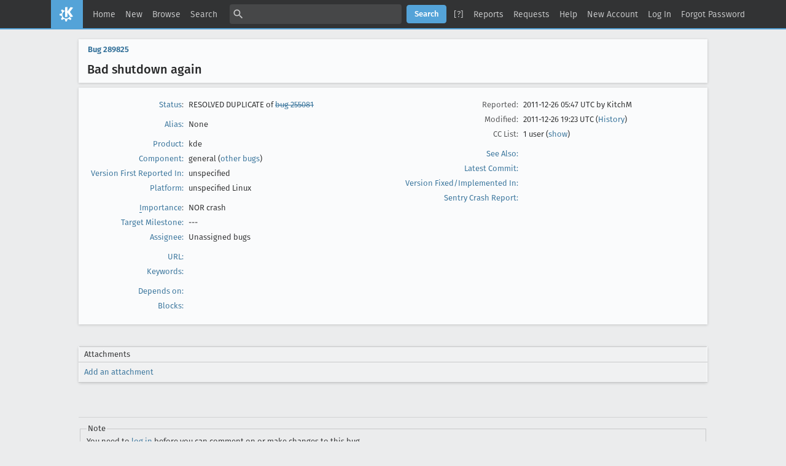

--- FILE ---
content_type: text/html; charset=UTF-8
request_url: https://bugs.kde.org/show_bug.cgi?id=289825
body_size: 7867
content:
<!DOCTYPE html>
<html lang="en">
  <head>
    <title>289825 &ndash; Bad shutdown again</title>

      <meta http-equiv="Content-Type" content="text/html; charset=UTF-8">

<link href="data/assets/fe103e1d07ead6b677654933d23775ce.css?1747334285" rel="stylesheet" type="text/css">



    
<script type="text/javascript" src="data/assets/a7c2f3a028f17a9aa60f56dc9d6e732d.js?1747334285"></script>

    <script type="text/javascript">
    <!--
        YAHOO.namespace('bugzilla');
        YAHOO.util.Event.addListener = function (el, sType, fn, obj, overrideContext) {
               if ( ("onpagehide" in window || YAHOO.env.ua.gecko) && sType === "unload") { sType = "pagehide"; };
               var capture = ((sType == "focusin" || sType == "focusout") && !YAHOO.env.ua.ie) ? true : false;
               return this._addListener(el, this._getType(sType), fn, obj, overrideContext, capture);
         };
        if ( "onpagehide" in window || YAHOO.env.ua.gecko) {
            YAHOO.util.Event._simpleRemove(window, "unload", 
                                           YAHOO.util.Event._unload);
        }
        
        function unhide_language_selector() { 
            YAHOO.util.Dom.removeClass(
                'lang_links_container', 'bz_default_hidden'
            ); 
        } 
        YAHOO.util.Event.onDOMReady(unhide_language_selector);

        
        var BUGZILLA = {
            param: {
                cookiepath: '\/',
                maxusermatches: 5
            },
            constant: {
                COMMENT_COLS: 80
            },
            string: {
                

                attach_desc_required:
                    "You must enter a Description for this attachment.",
                component_required:
                    "You must select a Component for this bug.",
                description_required:
                    "You must enter a Description for this bug.",
                short_desc_required:
                    "You must enter a Summary for this bug.",
                version_required:
                    "You must select a Version for this bug."
            }
              , api_token: ''
        };

    if (history && history.replaceState) {
      if(!document.location.href.match(/show_bug\.cgi/)) {
        history.replaceState( null,
                             "289825 – Bad shutdown again",
                             "show_bug.cgi?id=289825" );
        document.title = "289825 – Bad shutdown again";
      }
      if (document.location.href.match(/show_bug\.cgi\?.*list_id=/)) {
        var href = document.location.href;
        href = href.replace(/[\?&]+list_id=(\d+|cookie)/, '');
        history.replaceState(null, "289825 – Bad shutdown again", href);
      }
    }
    YAHOO.util.Event.onDOMReady(function() {
      initDirtyFieldTracking();

    });
    // -->
    </script>
<script type="text/javascript" src="data/assets/daf5e0fb6826e6a35280e622913f0c4a.js?1747334285"></script>

    

    
    <link rel="search" type="application/opensearchdescription+xml"
                       title="KDE Bugtracking System" href="./search_plugin.cgi">
    <link rel="apple-touch-icon" sizes="180x180" href="https://kde.org/apple-touch-icon.png">
    <link rel="icon" type="image/png" sizes="32x32" href="https://kde.org/favicon-32x32.png">
    <link rel="icon" type="image/png" sizes="16x16" href="https://kde.org/favicon-16x16.png">
    <link rel="mask-icon" href="https://kde.org/safari-pinned-tab.svg" color="#1f99f3">
  </head>

  <body 
        class="bugs-kde-org
                 bz_bug
                 bz_status_RESOLVED
                 bz_product_kde
                 bz_component_general
                 bz_bug_289825 yui-skin-sam">

  <div id="header"><div id="banner">
  </div>

    <div id="titles">
      <span id="title">KDE Bugtracking System &ndash; Bug&nbsp;289825</span>

        <span id="subtitle" class="subheader">Bad shutdown again</span>

        <span id="information" class="header_addl_info">Last modified: 2011-12-26 19:23:29 UTC</span>
    </div>


    <div id="common_links"><ul class="links">
  <li><a href="./">Home</a></li>
  <li><span class="separator">| </span><a href="enter_bug.cgi">New</a></li>
  <li><span class="separator">| </span><a href="describecomponents.cgi">Browse</a></li>
  <li><span class="separator">| </span><a href="query.cgi">Search</a></li>

  <li class="form">
    <span class="separator">| </span>
    <form action="buglist.cgi" method="get"
        onsubmit="if (this.quicksearch.value == '')
                  { alert('Please enter one or more search terms first.');
                    return false; } return true;">
    <input type="hidden" id="no_redirect_top" name="no_redirect" value="0">
    <script type="text/javascript">
      if (history && history.replaceState) {
        var no_redirect = document.getElementById("no_redirect_top");
        no_redirect.value = 1;
      }
    </script>
    <input class="txt" type="text" id="quicksearch_top" name="quicksearch" 
           title="Quick Search" value="">
    <input class="btn" type="submit" value="Search" 
           id="find_top"></form>
  <a href="page.cgi?id=quicksearch.html" title="Quicksearch Help">[?]</a></li>

  <li><span class="separator">| </span><a href="report.cgi">Reports</a></li>

  <li>
      <span class="separator">| </span>
        <a href="request.cgi">Requests</a></li>


  <li>
        <span class="separator">| </span>
        <a href="https://bugzilla.readthedocs.org/en/5.0/using/understanding.html" target="_blank">Help</a>
      </li>
    
      <li id="new_account_container_top">
        <span class="separator">| </span>
        <a href="createaccount.cgi">New&nbsp;Account</a>
      </li>

    <li id="mini_login_container_top">
  <span class="separator">| </span>
  <a id="login_link_top" href="show_bug.cgi?id=289825&amp;GoAheadAndLogIn=1"
     onclick="return show_mini_login_form('_top')">Log In</a>

  <form action="show_bug.cgi?id=289825" method="POST"
        class="mini_login bz_default_hidden"
        id="mini_login_top">
    <input id="Bugzilla_login_top" required
           name="Bugzilla_login" class="bz_login"
        type="email" placeholder="Email Address">
    <input class="bz_password" name="Bugzilla_password" type="password"
           id="Bugzilla_password_top" required
           placeholder="Password">
    <input type="hidden" name="Bugzilla_login_token"
           value="">
    <input type="submit" name="GoAheadAndLogIn" value="Log in"
            id="log_in_top">
    <a href="#" onclick="return hide_mini_login_form('_top')">[x]</a>
  </form>
</li>


  <li id="forgot_container_top">
    <span class="separator">| </span>
    <a id="forgot_link_top" href="show_bug.cgi?id=289825&amp;GoAheadAndLogIn=1#forgot"
       onclick="return show_forgot_form('_top')">Forgot Password</a>
    <form action="token.cgi" method="post" id="forgot_form_top"
          class="mini_forgot bz_default_hidden">
      <label for="login_top">Login:</label>
      <input name="loginname" size="20" id="login_top" required
          type="email" placeholder="Your Email Address">
      <input id="forgot_button_top" value="Reset Password" type="submit">
      <input type="hidden" name="a" value="reqpw">
      <input type="hidden" id="token_top" name="token"
             value="1767646240-5tW6aTzgV7tMBCSi1O0WklwC0HEuMHMozShv07Wl0d0">
      <a href="#" onclick="return hide_forgot_form('_top')">[x]</a>
    </form>
  </li>
</ul>
    </div>
  </div>

  <div id="bugzilla-body">


<script type="text/javascript">
<!--

//-->
</script>

<form name="changeform" id="changeform" method="post" action="process_bug.cgi">

  <input type="hidden" name="delta_ts" value="2011-12-26 19:23:29">
  <input type="hidden" name="id" value="289825">
  <input type="hidden" name="token" value="1767646240-3Ry5aB4motVlJF6DvpUT2szQR2pu70PfmHzmAS1eWos">
<div class="bz_short_desc_container edit_form">
     <a href="show_bug.cgi?id=289825"><b>Bug&nbsp;289825</b></a> <span id="summary_container" class="bz_default_hidden">
      - <span id="short_desc_nonedit_display">Bad shutdown again</span>
     </span>

    <div id="summary_input"><span class="field_label "
    id="field_label_short_desc">


  <a 
      title="The bug summary is a short sentence which succinctly describes what the bug is about."
      class="field_help_link"
      href="page.cgi?id=fields.html#short_desc"
  >Summary:</a>

</span>Bad shutdown again
    </div>
  </div>
  <script type="text/javascript">
    hideEditableField('summary_container',
                      'summary_input',
                      'summary_edit_action',
                      'short_desc',
                      'Bad shutdown again' );
  </script>
  <table class="edit_form">
    <tr>
      
      <td id="bz_show_bug_column_1" class="bz_show_bug_column">     
        <table>
          <tr>
    <th class="field_label">
      <a href="page.cgi?id=fields.html#bug_status">Status</a>:
    </th>
    <td id="bz_field_status">
      <span id="static_bug_status">RESOLVED
          DUPLICATE
            of <a class="bz_bug_link 
          bz_status_RESOLVED  bz_closed"
   title="RESOLVED DOWNSTREAM - kde4-window-decorator --replace"
   href="show_bug.cgi?id=255081">bug 255081</a>
      </span>
    </td>
  </tr>
<tr>
    <td colspan="2" class="bz_section_spacer"></td>
  </tr>
<tr><th class="field_label "
    id="field_label_alias">


  <a 
      title="A short, unique name assigned to a bug in order to assist with looking it up and referring to it in other places in Bugzilla."
      class="field_help_link"
      href="page.cgi?id=fields.html#alias"
  >Alias:</a>

</th>
    <td>
        None
    </td>
  </tr>
<tr>
    <td colspan="2" class="bz_section_spacer"></td>
  </tr>
<tr><th class="field_label "
    id="field_label_product">


  <a 
      title="Bugs are categorised into Products and Components. Select a Classification to narrow down this list."
      class="field_help_link"
      href="describecomponents.cgi"
  >Product:</a>

</th>
  <td class="field_value "
      id="field_container_product" >kde

</td>
    </tr>

    
    <tr class="bz_default_hidden"><th class="field_label "
    id="field_label_classification">


  <a 
      title="Bugs are categorised into Classifications, Products and Components. classifications is the top-level categorisation."
      class="field_help_link"
      href="page.cgi?id=fields.html#classification"
  >Classification:</a>

</th>
  <td class="field_value "
      id="field_container_classification" >I don't know

</td>
    </tr>
        
    
    
    <tr><th class="field_label "
    id="field_label_component">


  <a 
      title="Components are second-level categories; each belongs to a particular Product. Select a Product to narrow down this list."
      class="field_help_link"
      href="describecomponents.cgi?product=kde"
  >Component:</a>

</th>
  <td class="field_value "
      id="field_container_component" >general

  (<a href="buglist.cgi?component=general&amp;product=kde&amp;bug_status=__open__"
      target="_blank">other bugs</a>)
</td>
    </tr>
    <tr><th class="field_label "
    id="field_label_version">


  <a 
      title="The version field defines the version of the software the bug was found in."
      class="field_help_link"
      href="page.cgi?id=fields.html#version"
  >Version First Reported In:</a>

</th>
<td>unspecified
  </td>
    </tr>
        
    
        
    <tr><th class="field_label "
    id="field_label_rep_platform">


  <a 
      title="The hardware platform the bug was observed on. Note: When searching, selecting the option &quot;All&quot; only finds bugs whose value for this field is literally the word &quot;All&quot;."
      class="field_help_link"
      href="page.cgi?id=fields.html#rep_platform"
  >Platform:</a>

</th>
      <td class="field_value">unspecified
        Linux
      </td>
    </tr>
          <tr>
    <td colspan="2" class="bz_section_spacer"></td>
  </tr>
          
          <tr>
      <th class="field_label">
        <label  accesskey="i">
          <a href="page.cgi?id=fields.html#importance"><u>I</u>mportance</a></label>:
      </th>
      <td>NOR
       crash
      </td>
    </tr>

      <tr><th class="field_label "
    id="field_label_target_milestone">


  <a 
      title="The Target Milestone field is used to define when the bug is expected to be fixed."
      class="field_help_link"
      href="page.cgi?id=fields.html#target_milestone"
  >Target Milestone:</a>

</th><td>---
  </td>
      </tr>
          
          <tr><th class="field_label "
    id="field_label_assigned_to">


  <a 
      title="The person in charge of resolving the bug."
      class="field_help_link"
      href="page.cgi?id=fields.html#assigned_to"
  >Assignee:</a>

</th>
      <td><span class="vcard"><span class="fn">Unassigned bugs</span>
</span>
      </td>
    </tr>

    <script type="text/javascript">
      assignToDefaultOnChange(['product', 'component'],
        'unassigned-bugs-null\x40kde.org',
        '');
    </script>
          <tr>
    <td colspan="2" class="bz_section_spacer"></td>
  </tr>
          <tr><th class="field_label "
    id="field_label_bug_file_loc">


  <a 
      title="Bugs can have a URL associated with them - for example, a pointer to a web site where the problem is seen."
      class="field_help_link"
      href="page.cgi?id=fields.html#bug_file_loc"
  >URL:</a>

</th>
    <td>
      <span id="bz_url_input_area">
      </span>
    </td>
  </tr>


    <tr><th class="field_label "
    id="field_label_keywords">


  <a 
      title="You can add keywords from a defined list to bugs, in order to easily identify and group them."
      class="field_help_link"
      href="describekeywords.cgi"
  >Keywords:</a>

</th>
  <td class="field_value "
      id="field_container_keywords" >

</td>
    </tr>
          <tr>
    <td colspan="2" class="bz_section_spacer"></td>
  </tr>

          
<tr><th class="field_label "
    id="field_label_dependson">


  <a 
      title="The bugs listed here must be resolved before this bug can be resolved."
      class="field_help_link"
      href="page.cgi?id=fields.html#dependson"
  >Depends on:</a>

</th>

  <td>
    <span id="dependson_input_area">
    </span>

  </td>
  </tr>
  
  <tr><th class="field_label "
    id="field_label_blocked">


  <a 
      title="This bug must be resolved before the bugs listed in this field can be resolved."
      class="field_help_link"
      href="page.cgi?id=fields.html#blocked"
  >Blocks:</a>

</th>

  <td>
    <span id="blocked_input_area">
    </span>

  </td>
  </tr>
          
        </table>
      </td>
      <td>
        <div class="bz_column_spacer">&nbsp;</div>
      </td>
      
      <td id="bz_show_bug_column_2" class="bz_show_bug_column">
        <table>
        <tr>
    <th class="field_label">
      Reported:
    </th>
    <td>2011-12-26 05:47 UTC by <span class="vcard"><span class="fn">KitchM</span>
</span>
    </td>
  </tr>
  
  <tr>
    <th class="field_label">
      Modified:
    </th>
    <td>2011-12-26 19:23 UTC
      (<a href="show_activity.cgi?id=289825">History</a>)
    </td>
  
  </tr>
<tr>
      <th class="field_label">
        <label  accesskey="a">
          CC List:
        </label>
      </th>
      <td>1 
          user
          <span id="cc_edit_area_showhide_container" class="bz_default_hidden">
            (<a href="#" id="cc_edit_area_showhide">show</a>)
          </span>
        <div id="cc_edit_area">
          <br>
            <select id="cc" multiple="multiple" size="5" >
                <option value="kitchm">kitchm</option>
            </select>
        </div>
          <script type="text/javascript">
            hideEditableField( 'cc_edit_area_showhide_container', 
                               'cc_edit_area', 
                               'cc_edit_area_showhide', 
                               '', 
                               '');  
          </script>
      </td>
    </tr>

<tr>
    <td colspan="2" class="bz_section_spacer"></td>
  </tr>
<tr><th class="field_label "
    id="field_label_see_also">


  <a 
      title="This allows you to refer to bugs in other installations. You can enter a URL to a bug in the 'Add Bug URLs' field to note that that bug is related to this one. You can enter multiple URLs at once by separating them with whitespace. You should normally use this field to refer to bugs in other installations. For bugs in this installation, it is better to use the Depends on and Blocks fields."
      class="field_help_link"
      href="page.cgi?id=fields.html#see_also"
  >See Also:</a>

</th>
  <td class="field_value "
      id="field_container_see_also" >

</td>
    </tr> 
<tr>
      <th class="field_label "
    id="field_label_cf_commitlink">


  <a 
      title="A custom Free Text field in this installation of Bugzilla."
      class="field_help_link"
      href="page.cgi?id=fields.html#cf_commitlink"
  >Latest Commit:</a>

</th>
  <td class="field_value "
      id="field_container_cf_commitlink" >

</td>
    </tr>
    <tr>
      <th class="field_label "
    id="field_label_cf_versionfixedin">


  <a 
      title="A custom Free Text field in this installation of Bugzilla."
      class="field_help_link"
      href="page.cgi?id=fields.html#cf_versionfixedin"
  >Version Fixed/Implemented In:</a>

</th>
  <td class="field_value "
      id="field_container_cf_versionfixedin" >

</td>
    </tr>
    <tr>
      <th class="field_label "
    id="field_label_cf_sentryurl">


  <a 
      title="URL to Sentry Crash Report on crash-reports.kde.org"
      class="field_help_link"
      href="page.cgi?id=fields.html#cf_sentryurl"
  >Sentry Crash Report:</a>

</th>
  <td class="field_value "
      id="field_container_cf_sentryurl" >

</td>
    </tr>
<tr>
    <td colspan="2" class="bz_section_spacer"></td>
  </tr>



        </table>
      </td>
    </tr>
    <tr>
      <td colspan="3">
          <hr id="bz_top_half_spacer">
      </td>
    </tr>
  </table>

  <table id="bz_big_form_parts">
  <tr>
  <td>

    
<script type="text/javascript">
<!--
function toggle_display(link) {
    var table = document.getElementById("attachment_table");
    var view_all = document.getElementById("view_all");
    var hide_obsolete_url_parameter = "&hide_obsolete=1";
    // Store current height for scrolling later
    var originalHeight = table.offsetHeight;
    var rows = YAHOO.util.Dom.getElementsByClassName(
        'bz_tr_obsolete', 'tr', table);

    for (var i = 0; i < rows.length; i++) {
        bz_toggleClass(rows[i], 'bz_default_hidden');
    }

    if (YAHOO.util.Dom.hasClass(rows[0], 'bz_default_hidden')) {
        link.innerHTML = "Show Obsolete";
        view_all.href = view_all.href + hide_obsolete_url_parameter 
    }
    else {
        link.innerHTML = "Hide Obsolete";
        view_all.href = view_all.href.replace(hide_obsolete_url_parameter,"");
    }

    var newHeight = table.offsetHeight;
    // This scrolling makes the window appear to not move at all.
    window.scrollBy(0, newHeight - originalHeight);

    return false;
}
//-->
</script>

<br>
<table id="attachment_table">
  <tr id="a0">
    <th colspan="2" class="left">
      Attachments
    </th>
  </tr>



  <tr class="bz_attach_footer">
    <td colspan="2">
        <a href="attachment.cgi?bugid=289825&amp;action=enter">Add an attachment</a>
    </td>
  </tr>
</table>
<br>
<div id="add_comment" class="bz_section_additional_comments">
      <table>
        <tr>
          <td>
            <fieldset>
              <legend>Note</legend>
              You need to
              <a href="show_bug.cgi?id=289825&amp;GoAheadAndLogIn=1">log in</a>
              before you can comment on or make changes to this bug.
            </fieldset>
          </td>
        </tr> 
      </table>
  </div>
  </td>
  <td>
  </td>
  </tr></table>

  
  <div id="comments"><script src="js/comments.js?1477425084" type="text/javascript">
</script>

<script type="text/javascript">
<!--
  /* Adds the reply text to the 'comment' textarea */
  function replyToComment(id, real_id, name) {
      var prefix = "(In reply to " + name + " from comment #" + id + ")\n";
      var replytext = "";
        /* pre id="comment_name_N" */
        var text_elem = document.getElementById('comment_text_'+id);
        var text = getText(text_elem);
        replytext = prefix + wrapReplyText(text);


      /* <textarea id="comment"> */
      var textarea = document.getElementById('comment');
      if (textarea.value != replytext) {
          textarea.value += replytext;
      }

      textarea.focus();
  } 
//-->
</script>


<!-- This auto-sizes the comments and positions the collapse/expand links 
     to the right. -->
<table class="bz_comment_table">
<tr>
<td>
<div id="c0" class="bz_comment bz_first_comment">

      <div class="bz_first_comment_head">


        <span class="bz_comment_number">
          <a 
             href="show_bug.cgi?id=289825#c0">Description</a>
        </span>

        <span class="bz_comment_user">
          <span class="vcard"><span class="fn">KitchM</span>
</span>
        </span>

        <span class="bz_comment_user_images">
        </span>

        <span class="bz_comment_time">
          2011-12-26 05:47:23 UTC
        </span>

      </div>




<pre class="bz_comment_text">Application: kde4-window-decorator (0.0.1)
KDE Platform Version: 4.7.4 (4.7.4)
Qt Version: 4.8.0
Operating System: Linux 3.1.6-1.fc16.x86_64 x86_64
Distribution (Platform): Fedora RPMs

-- Information about the crash:
- What I was doing when the application crashed:
I was shutting down the computer.  This has happened before.  Maybe it should be fixed by now?

-- Backtrace:
Application: KDE Window Decorator (kde4-window-decorator), signal: Segmentation fault
Using host libthread_db library &quot;/lib64/libthread_db.so.1&quot;.
82	T_PSEUDO (SYSCALL_SYMBOL, SYSCALL_NAME, SYSCALL_NARGS)
[KCrash Handler]
#6  0x000000328f9c3d89 in QRasterWindowSurface::~QRasterWindowSurface (this=0xfccaf0, __in_chrg=&lt;optimized out&gt;) at painting/qwindowsurface_raster.cpp:117
#7  0x000000328f9c3e09 in QRasterWindowSurface::~QRasterWindowSurface (this=0xfccaf0, __in_chrg=&lt;optimized out&gt;) at painting/qwindowsurface_raster.cpp:121
#8  0x000000328f9dfd7e in QWidgetBackingStore::~QWidgetBackingStore (this=0xfbab50, __in_chrg=&lt;optimized out&gt;) at painting/qbackingstore.cpp:909
#9  0x000000328f812089 in QWidgetBackingStoreTracker::destroy (this=0xfd53d0) at kernel/qwidget.cpp:217
#10 0x000000328f8121de in QWidgetPrivate::deleteExtra (this=0xf16d50) at kernel/qwidget.cpp:1829
#11 0x000000328f81240c in QWidgetPrivate::~QWidgetPrivate (this=0xf16d50, __in_chrg=&lt;optimized out&gt;) at kernel/qwidget.cpp:356
#12 0x000000328f812729 in QWidgetPrivate::~QWidgetPrivate (this=0xf16d50, __in_chrg=&lt;optimized out&gt;) at kernel/qwidget.cpp:361
#13 0x000000328dd912b0 in cleanup (pointer=&lt;optimized out&gt;) at ../../src/corelib/tools/qscopedpointer.h:62
#14 ~QScopedPointer (this=0xf169c8, __in_chrg=&lt;optimized out&gt;) at ../../src/corelib/tools/qscopedpointer.h:100
#15 QObject::~QObject (this=0xf169c0, __in_chrg=&lt;optimized out&gt;) at kernel/qobject.cpp:816
#16 0x000000328f81446d in QWidget::~QWidget (this=0xf169c0, __in_chrg=&lt;optimized out&gt;) at kernel/qwidget.cpp:1550
#17 0x000000329b37bdff in ~EffectWatcher (this=0xf169c0, __in_chrg=&lt;optimized out&gt;) at /usr/src/debug/kdelibs-4.7.4/plasma/private/effectwatcher_p.h:30
#18 Plasma::EffectWatcher::~EffectWatcher (this=0xf169c0, __in_chrg=&lt;optimized out&gt;) at /usr/src/debug/kdelibs-4.7.4/plasma/private/effectwatcher_p.h:30
#19 0x000000329b3e043f in ~ThemePrivate (this=0xf0bb50, __in_chrg=&lt;optimized out&gt;) at /usr/src/debug/kdelibs-4.7.4/plasma/theme.cpp:119
#20 Plasma::Theme::~Theme (this=0xef7220, __in_chrg=&lt;optimized out&gt;) at /usr/src/debug/kdelibs-4.7.4/plasma/theme.cpp:482
#21 0x000000329b3e0967 in ~ThemeSingleton (this=0xef7220, __in_chrg=&lt;optimized out&gt;) at /usr/src/debug/kdelibs-4.7.4/plasma/theme.cpp:421
#22 destroy () at /usr/src/debug/kdelibs-4.7.4/plasma/theme.cpp:437
#23 0x00000037b6c39931 in __run_exit_handlers (status=0, listp=0x37b6faf668, run_list_atexit=true) at exit.c:78
#24 0x00000037b6c399b5 in __GI_exit (status=&lt;optimized out&gt;) at exit.c:100
#25 0x00000037b6c216a4 in __libc_start_main (main=0x4098e0 &lt;main(int, char**)&gt;, argc=3, ubp_av=0x7fff99461a18, init=&lt;optimized out&gt;, fini=&lt;optimized out&gt;, rtld_fini=&lt;optimized out&gt;, stack_end=0x7fff99461a08) at libc-start.c:258
#26 0x000000000040a08d in _start ()

Possible duplicates by query: <a class="bz_bug_link 
          bz_status_RESOLVED  bz_closed"
   title="RESOLVED NOT A BUG - Kwindowdecorator crash at shutdown/logout"
   href="show_bug.cgi?id=288670">bug 288670</a>, <a class="bz_bug_link 
          bz_status_RESOLVED  bz_closed"
   title="RESOLVED DUPLICATE - Kwindowdecorator crash at shutdown/logout"
   href="show_bug.cgi?id=288669">bug 288669</a>, <a class="bz_bug_link 
          bz_status_RESOLVED  bz_closed"
   title="RESOLVED DUPLICATE - Crash"
   href="show_bug.cgi?id=277044">bug 277044</a>, <a class="bz_bug_link 
          bz_status_RESOLVED  bz_closed"
   title="RESOLVED DUPLICATE - Kwin crash on shutdown"
   href="show_bug.cgi?id=269671">bug 269671</a>.

Reported using DrKonqi</pre>
    </div>

    <div id="c1" class="bz_comment">

      <div class="bz_comment_head">


        <span class="bz_comment_number">
          <a 
             href="show_bug.cgi?id=289825#c1">Comment 1</a>
        </span>

        <span class="bz_comment_user">
          <span class="vcard"><span class="fn">Christoph Feck</span>
</span>
        </span>

        <span class="bz_comment_user_images">
        </span>

        <span class="bz_comment_time">
          2011-12-26 11:53:12 UTC
        </span>

      </div>




<pre class="bz_comment_text">The KDE Window Decorator is developed as a part of the Compiz window manager.
Please report this bug to the Compiz developers. For more information, see
<a href="http://wiki.compiz.org/HowtoSubmitBugReports">http://wiki.compiz.org/HowtoSubmitBugReports</a>

*** This bug has been marked as a duplicate of <a class="bz_bug_link 
          bz_status_RESOLVED  bz_closed"
   title="RESOLVED DOWNSTREAM - kde4-window-decorator --replace"
   href="show_bug.cgi?id=255081">bug 255081</a> ***</pre>
    </div>

    <div id="c2" class="bz_comment">

      <div class="bz_comment_head">


        <span class="bz_comment_number">
          <a 
             href="show_bug.cgi?id=289825#c2">Comment 2</a>
        </span>

        <span class="bz_comment_user">
          <span class="vcard"><span class="fn">KitchM</span>
</span>
        </span>

        <span class="bz_comment_user_images">
        </span>

        <span class="bz_comment_time">
          2011-12-26 19:23:29 UTC
        </span>

      </div>




<pre class="bz_comment_text">This was not reported directly.  It was reported thru the automated system.  If it went to the wrong place, that is because of that system, not the user.

I know it is easy to overlook that and blame the user, but that is not acceptable.  So that is something else you folks can work on.  I wouldn't know where to start, and frankly don't have the time.

While I am glad to use the automated system to report by clickinig a few buttons and making a simple statement as required even if it interrupts my smooth shutdown, I am not interested in doing more.  Basically, all most people want to know is, 1.) What are the requirements for using the free software, and 2.) What is going to be fixed when.

I'm also glad to answer surveys or give my professional advice anytime for free.</pre>
    </div>


  

</td>
<td>
</td>
</tr></table>
  </div>
        

</form>

<hr>
<ul class="related_actions">
    <li><a href="show_bug.cgi?format=multiple&amp;id=289825">Format For Printing</a></li>
    <li>&nbsp;-&nbsp;<a href="show_bug.cgi?ctype=xml&amp;id=289825">XML</a></li>
    <li>&nbsp;-&nbsp;<a href="enter_bug.cgi?cloned_bug_id=289825">Clone This Bug</a></li>
    
    <li>&nbsp;-&nbsp;<a href="#">Top of page </a></li>
    </ul>

<br>
</div>

    <div id="footer">
      <div class="intro"></div>
<ul id="useful-links">
  <li id="links-actions"><ul class="links">
  <li><a href="./">Home</a></li>
  <li><span class="separator">| </span><a href="enter_bug.cgi">New</a></li>
  <li><span class="separator">| </span><a href="describecomponents.cgi">Browse</a></li>
  <li><span class="separator">| </span><a href="query.cgi">Search</a></li>

  <li class="form">
    <span class="separator">| </span>
    <form action="buglist.cgi" method="get"
        onsubmit="if (this.quicksearch.value == '')
                  { alert('Please enter one or more search terms first.');
                    return false; } return true;">
    <input type="hidden" id="no_redirect_bottom" name="no_redirect" value="0">
    <script type="text/javascript">
      if (history && history.replaceState) {
        var no_redirect = document.getElementById("no_redirect_bottom");
        no_redirect.value = 1;
      }
    </script>
    <input class="txt" type="text" id="quicksearch_bottom" name="quicksearch" 
           title="Quick Search" value="">
    <input class="btn" type="submit" value="Search" 
           id="find_bottom"></form>
  <a href="page.cgi?id=quicksearch.html" title="Quicksearch Help">[?]</a></li>

  <li><span class="separator">| </span><a href="report.cgi">Reports</a></li>

  <li>
      <span class="separator">| </span>
        <a href="request.cgi">Requests</a></li>


  <li>
        <span class="separator">| </span>
        <a href="https://bugzilla.readthedocs.org/en/5.0/using/understanding.html" target="_blank">Help</a>
      </li>
    
      <li id="new_account_container_bottom">
        <span class="separator">| </span>
        <a href="createaccount.cgi">New&nbsp;Account</a>
      </li>

    <li id="mini_login_container_bottom">
  <span class="separator">| </span>
  <a id="login_link_bottom" href="show_bug.cgi?id=289825&amp;GoAheadAndLogIn=1"
     onclick="return show_mini_login_form('_bottom')">Log In</a>

  <form action="show_bug.cgi?id=289825" method="POST"
        class="mini_login bz_default_hidden"
        id="mini_login_bottom">
    <input id="Bugzilla_login_bottom" required
           name="Bugzilla_login" class="bz_login"
        type="email" placeholder="Email Address">
    <input class="bz_password" name="Bugzilla_password" type="password"
           id="Bugzilla_password_bottom" required
           placeholder="Password">
    <input type="hidden" name="Bugzilla_login_token"
           value="">
    <input type="submit" name="GoAheadAndLogIn" value="Log in"
            id="log_in_bottom">
    <a href="#" onclick="return hide_mini_login_form('_bottom')">[x]</a>
  </form>
</li>


  <li id="forgot_container_bottom">
    <span class="separator">| </span>
    <a id="forgot_link_bottom" href="show_bug.cgi?id=289825&amp;GoAheadAndLogIn=1#forgot"
       onclick="return show_forgot_form('_bottom')">Forgot Password</a>
    <form action="token.cgi" method="post" id="forgot_form_bottom"
          class="mini_forgot bz_default_hidden">
      <label for="login_bottom">Login:</label>
      <input name="loginname" size="20" id="login_bottom" required
          type="email" placeholder="Your Email Address">
      <input id="forgot_button_bottom" value="Reset Password" type="submit">
      <input type="hidden" name="a" value="reqpw">
      <input type="hidden" id="token_bottom" name="token"
             value="1767646240-5tW6aTzgV7tMBCSi1O0WklwC0HEuMHMozShv07Wl0d0">
      <a href="#" onclick="return hide_forgot_form('_bottom')">[x]</a>
    </form>
  </li>
</ul>
  </li>

  




  
</ul>

      <div class="outro"></div>
    </div>

  </body>
</html>

--- FILE ---
content_type: text/css
request_url: https://bugs.kde.org/skins/standard/bmo/global.css
body_size: 10555
content:
/* This Source Code Form is subject to the terms of the Mozilla Public
 * License, v. 2.0. If a copy of the MPL was not distributed with this file,
 * You can obtain one at http://mozilla.org/MPL/2.0/.
 *
 * This Source Code Form is "Incompatible With Secondary Licenses", as
 * defined by the Mozilla Public License, v. 2.0. */

/**
 * Fonts
 */

@font-face {
  font-family: 'FiraGO';
  font-style: normal;
  font-weight: normal;
  src: local('FiraGO Book'), url('fonts/FiraGO-Book.woff2?v=1.001') format('woff2');
}

@font-face {
  font-family: 'FiraGO';
  font-style: italic;
  font-weight: normal;
  src: local('FiraGO Book Italic'), url('fonts/FiraGO-BookItalic.woff2?v=1.001') format('woff2');
}

@font-face {
  font-family: 'FiraGO';
  font-style: normal;
  font-weight: 500;
  src: local('FiraGO Medium'), url('fonts/FiraGO-Medium.woff2?v=1.001') format('woff2');
}

@font-face {
  font-family: 'FiraGO';
  font-style: italic;
  font-weight: 500;
  src: local('FiraGO Medium Italic'), url('fonts/FiraGO-MediumItalic.woff2?v=1.001') format('woff2');
}

@font-face {
  font-family: 'FiraGO';
  font-style: normal;
  font-weight: bold;
  src: local('FiraGO SemiBold'), url('fonts/FiraGO-SemiBold.woff2?v=1.001') format('woff2');
}

@font-face {
  font-family: 'FiraGO';
  font-style: italic;
  font-weight: bold;
  src: local('FiraGO SemiBold Italic'), url('fonts/FiraGO-SemiBoldItalic.woff2?v=1.001') format('woff2');
}

@font-face {
  font-family: 'Noto Mono';
  font-style: normal;
  font-weight: normal;
  src: local('Noto Mono'), url('fonts/NotoMono-Regular.woff2?v=1.00') format('woff2');
}

@font-face {
  font-family: 'Material Icons';
  font-style: normal;
  font-weight: normal;
  src: url('fonts/MaterialIcons-Regular.woff2') format('woff2');
}

/**
 * Variables
 */

@media all {
  :root {
    /* Dark Mode Support */
    color-scheme: light dark;

    /* Typography */
    --font-size-h1: 32px;
    --font-size-h2: 26px;
    --font-size-h3: 20px;
    --font-size-h4: 16px;
    --font-size-x-large: 15px;
    --font-size-large: 14px;
    --font-size-medium: 13px;
    --font-size-small: 12px;
    --font-size-x-small: 11px;
    --line-height-default: 1.25;
    --line-height-comfortable: 1.5;
    --font-family-sans-serif: 'FiraGO', sans-serif;
    --font-family-monospace: 'Menlo', 'Noto Mono', monospace;

    /** Region */
    --primary-region-border-radius: 4px;

    /** Menu */
    --menu-border-radius: 4px;

    /** Control */
    --control-border-radius: 4px;
    --control-padding: 6px;

    /** Button */
    --button-border-radius: 4px;
    --button-padding: 6px 12px;
  }
}

/**
 * Light Theme
 */

@media all {
  :root {
    /** Accent Colors */
    --accent-color-red-1: 220, 40, 30;
    --accent-color-red-2: 194, 35, 27;
    --accent-color-green-1: 40, 120, 40;
    --accent-color-blue-1: 0, 108, 191;
    --accent-color-blue-2: 0, 94, 166;
    --accent-color-blue-3: 0, 122, 204; /* B 80% */
    --accent-color-blue-4: 0, 107, 179; /* B 70% */
    --accent-color-blue-5: 0, 92, 153; /* B 60% */
    --accent-color-yellow-1: 210, 210, 60;
    --accent-color-lightyellow-1: 250, 250, 190;
    --accent-color-pink-1: 250, 195, 195;
    --accent-color-lightgreen-1: 195, 250, 195;
    --accent-color-wine-1: 217, 207, 238;
    --accent-color-purple-1: 146, 72, 200;

    /** App */
    --application-foreground-color: rgb(40, 41, 42);
    --application-background-color: rgb(235, 236, 237);
    --application-header-foreground-color: rgb(200, 201, 202);
    --application-header-foreground-hover-color: rgb(240, 241, 242);
    --application-header-background-color: rgb(50, 51, 52);
    --secondary-application-header-foreground-color: rgb(240, 241, 242);
    --secondary-application-header-background-color: rgb(70, 71, 72);

    /** Region */
    --primary-region-border-color: rgb(210, 211, 212);
    --primary-region-box-shadow: 0 1px 4px rgba(40, 41, 42, .2);
    --primary-region-background-color: rgb(250, 251, 252);
    --primary-region-header-background-color: rgb(240, 241, 242);
    --secondary-region-border-color: rgb(220, 221, 222);
    --secondary-region-background-color: var(--primary-region-header-background-color);
    --overlay-background-color: rgba(40, 41, 42, .7);

    /** Label */
    --primary-label-color: var(--application-foreground-color);
    --secondary-label-color: rgb(80, 81, 82);
    --tertiary-label-color: rgb(120, 121, 122);
    --inverted-label-color: rgb(240, 241, 242);
    --required-label-color: rgb(var(--accent-color-red-2));

    /** Text */
    --primary-text-color: var(--application-foreground-color);
    --primary-text-background-color: var(--primary-region-background-color);
    --secondary-text-color: rgb(100, 101, 102);
    --secondary-text-border-color: rgb(220, 221, 222);
    --placeholder-text-color: var(--secondary-text-color);
    --secondary-text-background-color: var(--primary-region-header-background-color);
    --selected-text-background-color: rgba(var(--accent-color-blue-1), .3);
    --link-text-color: rgb(var(--accent-color-blue-1));
    --hovered-link-text-color: rgb(var(--accent-color-blue-2));
    --visited-link-text-color: rgb(var(--accent-color-purple-1));
    --text-shadow-light: 0 0 4px rgb(40, 41, 42);

    /** Message */
    --warning-message-background-color: rgb(var(--accent-color-lightyellow-1));
    --warning-message-border-color: rgb(var(--accent-color-yellow-1));
    --error-message-foreground-color: rgb(var(--accent-color-red-2));
    --error-message-background-color: rgb(var(--accent-color-pink-1));
    --positive-message-foreground-color: rgb(var(--accent-color-green-1));
    --positive-message-background-color: rgb(var(--accent-color-lightgreen-1));
    --informative-message-background-color: rgb(var(--accent-color-lightyellow-1));
    --neutral-banner-foreground-color: rgb(250, 251, 252);
    --neutral-banner-background-color: rgb(80, 81, 82);

    /** Control */
    --control-foreground-color: var(--primary-label-color);
    --control-background-color: rgb(255, 255, 255);
    --control-accent-color: rgb(var(--accent-color-blue-1));
    --control-border-color: rgb(200, 201, 202);
    --secondary-control-border-color: var(--secondary-region-border-color);
    --focused-control-border-color: rgb(var(--accent-color-blue-1));
    --checked-control-background-color: var(--focused-control-border-color);
    --selected-control-foreground-color: var(--application-foreground-color);
    --selected-control-background-color: rgb(230, 231, 232);
    --invalid-control-border-color: rgb(var(--accent-color-red-1));
    --disabled-control-foreground-color: rgb(160, 161, 162);
    --scrollbar-color: rgb(190, 191, 192) var(--application-background-color);

    /** Button */
    --primary-button-foreground-color: rgb(255, 255, 255);
    --primary-button-background-color: rgb(var(--accent-color-blue-3));
    --primary-button-border-color: var(--primary-button-background-color);
    --hovered-primary-button-foreground-color: var(--primary-button-foreground-color);
    --hovered-primary-button-background-color: rgb(var(--accent-color-blue-4));
    --hovered-primary-button-border-color: var(--hovered-primary-button-background-color);
    --pressed-primary-button-foreground-color: var(--primary-button-foreground-color);
    --pressed-primary-button-background-color: rgb(var(--accent-color-blue-5));
    --pressed-primary-button-border-color: var(--pressed-primary-button-background-color);
    --secondary-button-foreground-color: var(--primary-label-color);
    --secondary-button-background-color: rgb(230, 231, 232);
    --secondary-button-border-color: rgb(210, 211, 212);
    --hovered-secondary-button-foreground-color: var(--secondary-button-foreground-color);
    --hovered-secondary-button-background-color: rgb(220, 221, 222);
    --hovered-secondary-button-border-color: var(--secondary-button-border-color);
    --pressed-secondary-button-foreground-color: var(--secondary-button-foreground-color);
    --pressed-secondary-button-background-color: rgb(200, 201, 202);
    --pressed-secondary-button-border-color: var(--secondary-button-border-color);
    --danger-button-foreground-color: var(--primary-button-foreground-color);
    --danger-button-background-color: rgb(var(--accent-color-red-1));
    --danger-button-border-color: rgb(var(--accent-color-red-1));
    --selected-button-foreground-color: var(--primary-button-foreground-color);
    --selected-button-background-color: rgb(100, 101, 102);
    --disabled-button-foreground-color: var(--disabled-control-foreground-color);
    --disabled-button-background-color: var(--secondary-button-background-color);

    /** Menu */
    --menu-border-color: var(--secondary-button-border-color);
    --menu-foreground-color: var(--primary-label-color);
    --menu-background-color: var(--primary-region-background-color);
    --menu-box-shadow: 0 1px 12px rgba(40, 41, 42, .2);
    --hovered-menuitem-background-color: var(--selected-control-background-color);

    /** Tab */
    --selected-tab-foreground-color: var(--link-text-color);
    --selected-tab-border-color: var(--focused-control-border-color);

    /** Grid */
    --grid-background-color: var(--primary-region-background-color);
    --grid-border-color: var(--control-border-color);
    --grid-header-background-color: rgb(230, 231, 232);
    --grid-subheader-background-color: rgb(210, 211, 212);
  }

  input[type="checkbox"]:checked {
    background-image: url('data:image/svg+xml,<svg xmlns="http://www.w3.org/2000/svg" width="24" height="24" viewBox="0 0 24 24"><path d="M0 0h24v24H0z" fill="none"/><path fill="rgb(255, 255, 255)" d="M9 16.17L4.83 12l-1.42 1.41L9 19 21 7l-1.41-1.41z"/></svg>');
  }

  input[type="checkbox"]:indeterminate {
    background-image: url('data:image/svg+xml,<svg xmlns="http://www.w3.org/2000/svg" width="24" height="24" viewBox="0 0 24 24"><path fill="rgb(255, 255, 255)" d="M19 13H5v-2h14v2z"/><path d="M0 0h24v24H0z" fill="none"/></svg>');
  }

  select:not([multiple]):not([size]) {
    background-image: url('data:image/svg+xml,<svg xmlns="http://www.w3.org/2000/svg" width="24" height="24" fill="rgb(160, 161, 162)" viewBox="0 0 24 24"><path d="M7.41 8.59L12 13.17l4.59-4.58L18 10l-6 6-6-6 1.41-1.41z"/><path fill="none" d="M0 0h24v24H0V0z"/></svg>');
  }

  #private-bug-banner {
    --confidential-bug-background-color: #b595f5;
    --security-bug-background-color: #ffaf1a;
  }
}

/**
 * Dark Theme
 */

@media screen and (prefers-color-scheme: dark) {
  :root {
    /** Accent Colors */
    --accent-color-red-1: 220, 40, 30;
    --accent-color-red-2: 255, 80, 80;
    --accent-color-green-1: 42, 186, 39;
    --accent-color-blue-1: 26, 168, 245;
    --accent-color-blue-2: 24, 151, 219;
    --accent-color-blue-3: 0, 122, 204; /* B 80% */
    --accent-color-blue-4: 0, 107, 179; /* B 70% */
    --accent-color-blue-5: 0, 77, 128; /* B 50% */
    --accent-color-lightyellow-1: 51, 37, 3;
    --accent-color-pink-1: 128, 64, 64;
    --accent-color-lightgreen-1: 64, 128, 64;
    --accent-color-wine-1: 50, 45, 64;
    --accent-color-purple-1: 200, 118, 255;

    /** App */
    --application-foreground-color: rgb(210, 211, 212);
    --application-background-color: rgb(30, 31, 32);

    /** Region */
    --primary-region-border-color: rgb(20, 21, 22);
    --primary-region-box-shadow: 0 1px 4px rgba(10, 11, 12, .5);
    --primary-region-background-color: rgb(40, 41, 42);
    --primary-region-header-background-color: rgb(50, 51, 52);
    --secondary-region-border-color: rgb(30, 31, 32);
    --overlay-background-color: rgba(10, 11, 12, .7);

    /** Label */
    --secondary-label-color: rgb(170, 171, 172);
    --tertiary-label-color: rgb(130, 131, 132);
    --inverted-label-color: rgb(60, 61, 62);

    /** Text */
    --secondary-text-color: rgb(150, 151, 152);
    --secondary-text-border-color: rgb(60, 61, 62);

    /** Control */
    --control-background-color: rgb(35, 36, 37);
    --control-border-color: rgb(60, 61, 62);
    --selected-control-background-color: rgb(60, 61, 62);
    --disabled-control-foreground-color: rgb(110, 111, 112);
    --scrollbar-color: rgb(70, 71, 72) var(--application-background-color);

    /** Button */
    --secondary-button-background-color: rgb(70, 71, 72);
    --secondary-button-border-color: rgb(70, 71, 72);
    --hovered-secondary-button-background-color: rgb(60, 61, 62);
    --pressed-secondary-button-background-color: rgb(40, 41, 42);
    --selected-button-foreground-color: rgb(60, 61, 62);
    --selected-button-background-color: rgb(180, 181, 182);

    /** Menu */
    --menu-box-shadow: 0 1px 12px rgba(10, 11, 12, .5);

    /** Grid */
    --grid-header-background-color: rgb(50, 51, 52);
    --grid-subheader-background-color: rgb(70, 71, 72);
  }

  input[type="checkbox"]:checked {
    background-image: url('data:image/svg+xml,<svg xmlns="http://www.w3.org/2000/svg" width="24" height="24" viewBox="0 0 24 24"><path d="M0 0h24v24H0z" fill="none"/><path fill="rgb(35, 36, 37)" d="M9 16.17L4.83 12l-1.42 1.41L9 19 21 7l-1.41-1.41z"/></svg>');
  }

  input[type="checkbox"]:indeterminate {
    background-image: url('data:image/svg+xml,<svg xmlns="http://www.w3.org/2000/svg" width="24" height="24" viewBox="0 0 24 24"><path fill="rgb(35, 36, 37)" d="M19 13H5v-2h14v2z"/><path d="M0 0h24v24H0z" fill="none"/></svg>');
  }

  select:not([multiple]):not([size]) {
    background-image: url('data:image/svg+xml,<svg xmlns="http://www.w3.org/2000/svg" width="24" height="24" viewBox="0 0 24 24"><path fill="rgb(90, 91, 92)" d="M7.41 8.59L12 13.17l4.59-4.58L18 10l-6 6-6-6 1.41-1.41z"/><path fill="none" d="M0 0h24v24H0V0z"/></svg>');
  }
}

/**
 * Global
 */

body {
  font-size: var(--font-size-medium);
  line-height: var(--line-height-default);
  font-family: var(--font-family-sans-serif);
  scrollbar-color: var(--scrollbar-color);
}

pre,
code,
kbd {
  font-size-adjust: .5;
  font-family: var(--font-family-monospace);
}

h1 {
  font-size: var(--font-size-h1);
}

h2 {
  font-size: var(--font-size-h2);
}

h3 {
  font-size: var(--font-size-h3);
}

h4 {
  font-size: var(--font-size-h4);
}

small {
  font-size: var(--font-size-small);
}

h1,
h2,
h3,
h4 {
  font-weight: 500;
}

dt,
b,
strong {
  font-weight: bold;
}

th {
  font-weight: normal;
  white-space: nowrap;
}

u {
  border-bottom: 1px solid;
  text-decoration: none;
}

a {
  color: var(--link-text-color);
  text-decoration: none;
}

a:hover,
a:focus,
a:active {
  color: var(--hovered-link-text-color);
  text-decoration: underline;
}

a:visited {
  color: var(--visited-link-text-color);
}

table {
  border-collapse: collapse;
}

img {
  vertical-align: top;
}

hr {
  margin: 1em 0;
  border: none;
  height: 1px;
  color: transparent;
  background-color: var(--primary-region-border-color);
}

::-moz-selection,
::selection {
  background-color: var(--selected-text-background-color);
}

/**
 * Native Form Widgets
 */

label {
  -moz-user-select: none;
  -webkit-user-select: none;
  user-select: none;
}

fieldset {
  border: 1px solid var(--control-border-color);
}

select {
  cursor: pointer;
}

select:not([multiple]):not([size]) {
  background-position: calc(100% - 4px) center;
  background-repeat: no-repeat;
  background-size: 16px;
  padding-right: 24px;
  min-width: 4em;
}

@supports (-moz-appearance: none) {
  /* Remove extra padding in Firefox */
  button,
  input[type="button"],
  input[type="submit"],
  select:not([multiple]):not([size]) {
    padding-top: 5px !important;
    padding-bottom: 5px !important;
  }
}

input,
button,
select,
option,
optgroup {
  margin: 0; /* Suppress WebKit default */
  outline: 0; /* Suppress WebKit default */
  font-size: var(--font-size-medium);
  line-height: var(--line-height-default);
  font-family: var(--font-family-sans-serif);
}

textarea {
  margin: 0; /* Suppress Firefox default */
  outline: 0; /* Suppress WebKit default */
  font-size: var(--font-size-x-large);
  line-height: var(--line-height-comfortable);
  font-family: var(--font-family-sans-serif);
  resize: vertical;
}

input::placeholder,
textarea::placeholder {
  opacity: .5;
}

input,
button,
select,
textarea {
  vertical-align: middle;
}

input[type="button"],
input[type="checkbox"],
input[type="email"],
input[type="password"],
input[type="radio"],
input[type="submit"],
input[type="text"],
input[type="url"],
input:not([type]),
button,
optgroup,
option,
select,
textarea {
  -moz-appearance: none;
  -webkit-appearance: none;
  appearance: none;
}

input[type="date"],
input[type="email"],
input[type="number"],
input[type="password"],
input[type="text"],
input[type="url"],
input:not([type]),
select,
textarea {
  box-sizing: border-box;
  border: 1px solid var(--control-border-color);
  border-radius: var(--control-border-radius);
  box-shadow: none;
  color: var(--control-foreground-color);
  background-color: var(--control-background-color);
  padding: var(--control-padding);
}

input[type="checkbox"]:focus,
input[type="date"]:focus,
input[type="email"]:focus,
input[type="number"]:focus,
input[type="password"]:focus,
input[type="text"]:focus,
input[type="url"]:focus,
input:not([type]):focus,
select:focus,
textarea:focus {
  border-color: var(--focused-control-border-color);
}

input[type="date"]:disabled,
input[type="email"]:disabled,
input[type="number"]:disabled,
input[type="password"]:disabled,
input[type="text"]:disabled,
input[type="url"]:disabled,
input:not([type]):disabled,
select:disabled,
textarea:disabled {
  color: var(--disabled-control-foreground-color);
  pointer-events: none;
}

select[multiple],
select[size] {
  padding: 4px;
}

select:-moz-focusring {
  color: transparent;
  text-shadow: 0 0 0 var(--control-foreground-color); /* Should be the same as text color */
}

select:-moz-focusring * {
  color: var(--control-foreground-color);
  text-shadow: none;
}

option {
  padding: 2px 4px;
}

option:checked {
  color: var(--selected-control-foreground-color);
  background-color: var(--selected-control-background-color);
}

button,
input[type="button"],
input[type="submit"] {
  display: inline-block;
  outline: 0;
  border-radius: var(--button-border-radius);
  border: 1px solid var(--secondary-button-border-color);
  padding: var(--button-padding);
  color: var(--secondary-button-foreground-color);
  background-color: var(--secondary-button-background-color);
  text-align: center;
  text-decoration: none;
  font-weight: normal;
  text-shadow: none;
  box-shadow: none;
  cursor: pointer;
}

button:hover,
input[type="submit"]:hover,
input[type="button"]:hover {
  border-color: var(--hovered-secondary-button-border-color);
  color: var(--hovered-secondary-button-foreground-color);
  background-color: var(--hovered-secondary-button-background-color);
}

button:focus,
input[type="submit"]:focus,
input[type="button"]:focus {
  border-color: var(--focused-control-border-color);
}

button:active,
input[type="submit"]:active,
input[type="button"]:active {
  border-color: var(--pressed-secondary-button-border-color);
  color: var(--pressed-secondary-button-foreground-color);
  background-color: var(--pressed-secondary-button-background-color);
}

button.primary,
button:not([type]),
button[type="submit"]:not(.secondary),
input[type="submit"]:not(.secondary) {
  padding: var(--button-padding);
  border-color: var(--primary-button-border-color);
  color: var(--primary-button-foreground-color);
  background-color: var(--primary-button-background-color);
  font-weight: 500;
}

button.primary:hover,
button:not([type]):hover,
button[type="submit"]:not(.secondary):hover,
input[type="submit"]:not(.secondary):hover {
  border-color: var(--hovered-primary-button-border-color);
  color: var(--hovered-primary-button-foreground-color);
  background-color: var(--hovered-primary-button-background-color);
}

button.primary:active,
button:not([type]):active,
button[type="submit"]:not(.secondary):active,
input[type="submit"]:not(.secondary):active {
  border-color: var(--pressed-primary-button-border-color);
  color: var(--pressed-primary-button-foreground-color);
  background-color: var(--pressed-primary-button-background-color);
}

button.danger {
  border-color: var(--danger-button-border-color);
  color: var(--danger-button-foreground-color);
  background-color: var(--danger-button-background-color);
  font-weight: 500;
}

button:disabled,
input[type="submit"]:disabled,
input[type="button"]:disabled {
  border-color: var(--secondary-button-border-color) !important;
  color: var(--disabled-button-foreground-color) !important;
  background-color: var(--disabled-button-background-color) !important;
  pointer-events: none;
}

button .icon {
  pointer-events: none;
}

input[type="checkbox"],
input[type="radio"] {
  display: inline-block;
  margin: 4px;
  border: 2px solid var(--control-border-color);
  width: 16px;
  height: 16px;
  background-color: var(--control-background-color);
  vertical-align: -8px;
  cursor: pointer;
}

input[type="checkbox"] {
  border-radius: 2px;
}

input[type="checkbox"]:checked {
  border-color: var(--checked-control-background-color);
  background-color: var(--checked-control-background-color);
  background-position: center;
  background-repeat: no-repeat;
  background-size: 18px 18px;
}

input[type="radio"] {
  border-radius: 50%;
}

input[type="radio"]:checked {
  border-width: 5px;
  border-color: var(--checked-control-background-color);
}

::-moz-focus-inner {
  border: 0;
  padding: 0;
}

/**
 * Rich Form Widgets
 */

.buttons.toggle[role="radiogroup"] {
  display: inline-flex;
  overflow: hidden;
  border: 1px solid var(--control-border-color);
  border-radius: var(--button-border-radius);
  color: var(--secondary-label-color);
  background-color: var(--control-background-color);
}

.buttons.toggle[role="radiogroup"] .item {
  display: flex;
}

.buttons.toggle[role="radiogroup"] .item:not(:first-child) {
  border-left: 1px solid var(--control-border-color);
}

.buttons.toggle[role="radiogroup"] input[type="radio"] {
  position: absolute;
  left: -99999px;
}

.buttons.toggle[role="radiogroup"] label {
  display: flex;
  align-items: center;
  justify-content: center;
  padding: var(--button-padding);
  min-width: 1em;
  min-height: 1em;
  cursor: pointer;
}

.buttons.toggle[role="radiogroup"] label:hover {
  color: var(--hovered-secondary-button-foreground-color);
  background-color: var(--hovered-secondary-button-background-color);
}

.buttons.toggle[role="radiogroup"] .item:first-child label {
  border-top-left-radius: 3px;
  border-bottom-left-radius: 3px;
}

.buttons.toggle[role="radiogroup"] .item:last-child label {
  border-top-right-radius: 3px;
  border-bottom-right-radius: 3px;
}

.buttons.toggle[role="radiogroup"] input[type="radio"]:checked + label {
  z-index: 2;
  color: var(--secondary-button-foreground-color);
  background-color: var(--secondary-button-background-color);
  /* The following rules are for high contrast system themes */
  border: 2px solid var(--secondary-button-background-color);
  padding: 2px 10px;
  text-decoration: underline solid var(--secondary-button-background-color);
}

.buttons.toggle[role="radiogroup"] input[type="radio"]:disabled + label {
  color: var(--disabled-button-foreground-color);
}

.buttons.toggle[role="radiogroup"] input[type="radio"]:focus + label {
  border-color: var(--focused-control-border-color);
}

[role="tablist"] {
  display: flex;
}

[role="tab"] {
  border-radius: 0;
  border-width: 0 0 4px;
  border-style: solid;
  border-color: transparent;
  background-color: transparent;
  cursor: pointer;
}

[role="tab"][aria-selected="true"] {
  border-color: var(--selected-tab-border-color);
  color: var(--selected-tab-foreground-color);
}

[role="tab"][disabled] {
  border-color: transparent !important;
  color: var(--disabled-control-foreground-color) !important;
  background-color: transparent !important;
}

/**
 * YUI skin overrides
 */

.yui-skin-sam .yui-dt table,
.yui3-skin-sam .yui3-datatable-table {
  margin: 8px 0 !important;
  border-collapse: collapse !important;
  border-width: 1px 0 0 !important;
  border-style: solid !important;
  border-color: var(--grid-border-color) !important;
  font-family: var(--font-family-sans-serif) !important;
  background: var(--grid-background-color) !important;
}

.yui-skin-sam tbody.yui-dt-data {
  outline: 0 !important;
}

.yui-skin-sam .yui-dt th,
.yui-skin-sam .yui-dt td,
.yui3-skin-sam .yui3-datatable-header,
.yui3-skin-sam .yui3-datatable-cell {
  border-color: transparent !important;
}

.yui-skin-sam .yui-dt th,
.yui3-skin-sam .yui3-datatable-header {
  border-bottom: 1px solid var(--grid-border-color) !important;
  color: var(--secondary-label-color) !important;
  background-color: var(--grid-header-background-color) !important;
  background-image: none !important;
  font-size: var(--font-size-small) !important;
  text-shadow: none !important;
}

.yui-skin-sam .yui-dt th a {
  color: inherit !important;
}

.yui-skin-sam .yui-dt table tr,
.yui3-skin-sam .yui3-datatable-table tr {
  border-bottom: 1px solid var(--grid-border-color) !important;
  background-color: transparent !important;
}

.yui-skin-sam .yui-dt-col-summary {
  font-size: var(--font-size-large) !important;
}

.yui-skin-sam .yui-dt-message {
  background-color: transparent !important;
}

.yui-skin-sam .yui-dt table .yui-skin-sam td,
.yui3-skin-sam .yui3-datatable-cell {
  padding: 8px !important;
  background-color: transparent !important;
}

.yui3-skin-sam .yui3-datatable-message-content {
  border-color: var(--grid-border-color) !important;
}

.yui-calcontainer {
  display: none;
  border: 1px solid var(--secondary-region-border-color);
  padding: 10px;
  background-color: var(--secondary-region-background-color);
}

/* custom styles for inline instances of autocomplete input fields */
.yui-skin-sam .yui-ac-input {
  position: static !important;
  vertical-align: middle !important;
}

.yui-skin-sam .yui-ac-container {
  left: 0 !important;
}

.yui-skin-sam .yui-ac {
  display: inline-block;
}

.yui-skin-sam .yui-button {
  border: 0 !important;
  background: transparent !important;
}

.yui-skin-sam .yui-button .first-child {
  border: 0 !important;
}

#bugzilla-body .yui-ac-content {
  max-height: 19em;
  overflow: auto;
  overflow-x: hidden;
}

/**
 * jQuery plugin overrides
 */

.b-modal {
  background-color: var(--overlay-background-color) !important;
}

.ui-widget {
  font-family: inherit !important;
  font-size: small !important;
}

.ui-menu .ui-menu-item {
  font-weight: normal !important;
}

.context-menu-list {
  border: 1px solid var(--menu-border-color) !important;
  padding: 4px 0 !important;
  border-radius: var(--menu-border-radius) !important;
  color: var(--menu-foreground-color) !important;
  background-color: var(--menu-background-color) !important;
  box-shadow: var(--menu-box-shadow) !important;
}

.context-menu-item {
  padding: 4px 8px 4px 24px !important;
  color: inherit !important;
  background-color: transparent !important;
}

.context-menu-item.context-menu-hover {
  color: inherit !important;
  background-color: var(--hovered-menuitem-background-color) !important;
}

/**
 * Screen media
 */

@media screen {
  /**
   * Global
   */

  body {
    position: absolute;
    margin: 0;
    width: 100%;
    height: 100%;
    color: var(--application-foreground-color);
    background-color: var(--application-background-color);
  }

  #wrapper {
    display: flex;
    flex-direction: column;
    position: absolute;
  }
}

@media screen and (min-width: 800px) {
  /*
   * Fixed global header
   */

  #wrapper {
    width: 100%;
  }

  #header {
    height: 48px;
    position: fixed;
    width: 100%;
    z-index: 5;
  }

  #bugzilla-body {
    margin-top: 48px;
  }

  #bugzilla-body.has-banner {
    margin-top: 72px;
  }
}

/**
 * Global
 */

#bugzilla-body {
  flex: auto;
  position: relative;
  outline: none;
}

#main-inner {
  position: relative;
  margin: 15px;
}

/**
 * Banner message
 */

#message-container {
  text-align: center;
  line-height: var(--line-height-comfortable);
}

#message-container .inner {
  box-sizing: border-box;
  margin: 0 auto;
  padding: 8px;
  width: 1024px;
}

#message-container p {
  margin: 0;
}

#message-container .noscript {
  color: var(--neutral-banner-foreground-color);
  background-color: var(--neutral-banner-background-color);
}

#message-container .warning {
  color: var(--error-message-foreground-color);
  background-color: var(--error-message-background-color);
}

#message-container .new_announcement {
  color: var(--primary-label-color);
  background-color: var(--informative-message-background-color);
}

#message-container .new_announcement p.warning {
  color: var(--error-message-foreground-color);
}

/* Reset legacy style */
#message-container .new_announcement #message {
  margin: 0;
  border: 0;
  padding: 0;
  color: var(--secondary-label-color);
}

/**
 * Global header
 */

#header {
  flex: none;
  color: var(--application-header-foreground-color);
  background-color: var(--application-header-background-color);
  -moz-user-select: none;
  -webkit-user-select: none;
  user-select: none;
}

#header a,
#header a:visited,
#header a:hover {
  color: inherit;
  text-decoration: none;
}

#header a,
#header button,
#header input {
  outline: 0; /* Hide outline on Chrome & Safari */
}

#header button * {
  pointer-events: none; /* Make sure button is clickable on Chrome & Safari */
}

#header .inner {
  display: flex;
  align-items: center;
  position: relative;
  margin: 0 auto;
  padding: 8px 0;
  width: 1024px;
  height: 32px;
}

#header .inner > * {
  flex: none;
  margin: 0 8px;
}

#header .icon {
  display: inline-block;
  width: 24px;
  font-size: 20px;
  line-height: 1;
  font-family: 'Material Icons';
  vertical-align: middle;
  pointer-events: none;
}

#header .title {
  margin: 0 !important;
  font-size: 20px;
  font-weight: normal;
}

#header .title a,
#header .links a {
  display: flex;
  align-items: center;
  border-radius: 4px;
  padding: 0 8px;
  height: 32px;
}

#header .title a:hover,
#header .title a:focus,
#header .links a:hover,
#header .links a:focus,
#header-tools-menu-button:hover,
#header-tools-menu-button:focus {
  color: var(--application-header-foreground-hover-color) !important;
}

#header form.quicksearch {
  display: block;
}

#header .searchbox-outer {
  position: relative;
  width: 280px;
  height: 32px;
}

#header .searchbox-outer .icon {
  display: flex;
  align-items: center;
  justify-content: center;
  position: absolute;
  top: 4px;
  left: 4px;
  width: 24px;
  height: 24px;
}

#header .searchbox-outer .icon::before {
  content: '\E8B6';
}

#header #quicksearch_top {
  box-sizing: border-box;
  border: 1px solid transparent;
  border-radius: 4px;
  padding: 0 8px 0 32px;
  width: 100%;
  height: 100%;
  color: var(--secondary-application-header-foreground-color);
  background-color: var(--secondary-application-header-background-color);
  box-shadow: none;
  font-size: var(--font-size-x-large) !important;
  line-height: 32px;
  cursor: text;
}

#header #quicksearch_top:focus {
  border-color: var(--focused-control-border-color);
}

#header nav {
  flex: auto !important;
  display: flex;
  align-items: center;
  margin: 0 !important;
}

#header .links {
  flex: none;
  display: flex;
  font-size: 14px;
}

#header .link-browse .icon::before {
  content: '\E8EF';
}

#header .link-search .icon::before {
  content: '\E8A0';
}

#header .link-file .icon::before {
  content: '\E89C';
}

#header .link-dashboard .icon::before {
  content: '\E871';
}

#header .dropdown {
  flex: none;
}

#header .dropdown-button {
  display: block;
  border: 0;
  border-radius: 0; /* Override Safari's default */
  padding: 0;
  color: inherit;
  background: transparent;
  box-shadow: none;
}

#header-search h2 {
  position: absolute;
  left: -99999px;
}

#header-search-dropdown {
  right: auto;
  min-width: calc(100% + 8px) !important;
  max-width: calc(200% + 8px) !important;
}

#header-search-dropdown-wrapper {
  overflow-x: hidden;
  overflow-y: scroll;
  max-height: 400px;
}

#header-search-dropdown header {
  display: flex;
  margin: -4px 12px 0;
  padding: 8px 0 4px;
  font-size: var(--font-size-small);
  color: var(--secondary-label-color);
}

#header-search-dropdown header h3 {
  flex: auto;
  margin: 0;
  font-size: inherit;
  line-height: var(--line-height-comfortable);
  font-weight: normal;
}

#header-search-dropdown header a {
  flex: none;
  padding: 0 !important;
  font-size: inherit;
}

#header-search-dropdown.dropdown-content header a:hover,
#header-search-dropdown.dropdown-content header a:focus,
#header-search-dropdown.dropdown-content header a.active {
  background-color: transparent !important;
}

#header-search-dropdown ul {
  margin: 0;
  padding: 0;
  list-style: none;
}

#header-search-dropdown a {
  overflow: hidden;
  white-space: nowrap !important;
  text-overflow: ellipsis;
}

#header-tools-menu-button {
  width: 32px;
  height: 32px;
  border-radius: 4px !important;
}

#header-tools-menu-button .icon {
  text-indent: -.7em;
  letter-spacing: -.7em;
}

#header-tools-menu-button .icon::before {
  content: '\E5CC\E5CC';
}

#header-account-menu-button img {
  display: block;
  border-radius: 4px;
}

#header-account-menu-button .icon::before {
  font-size: 32px;
  content: '\E853';
}

#header-external-links.first {
  order: -1;
}

#header .account-label * {
  overflow: hidden;
  white-space: nowrap;
  text-overflow: ellipsis;
}

#header .account-label .name {
  max-width: 16em;
  font-size: var(--font-size-h4);
  font-weight: 500;
}

#header .account-label .email {
  margin-top: 4px;
  font-size: var(--font-size-small);
  color: var(--tertiary-label-color);
}

#header-login .mini-popup {
  position: absolute;
  top: 48px;
  right: 0;
  z-index: 100;
  display: flex;
  align-items: center;
  padding: 8px;
  background-color: var(--primary-region-background-color);
  box-shadow: var(--primary-region-box-shadow);
}

#header-login .mini-popup form {
  display: flex;
  align-items: center;
}

#header-login .mini-popup input {
  margin: 0 4px;
}

#header-login .mini-popup .close-button {
  padding: 0;
  width: 32px;
  justify-content: center;
  text-align: center;
}

#header-login .mini-popup .close-button .icon::before {
  content: '\E5CD';
}

/**
 * Private group banner for confidential and security bugs
 */

#private-bug-banner {
  background-color: var(--confidential-bug-background-color);
  color: #111;
  height: 18px;
  margin-top: 48px;
  padding: 4px;
  position: fixed;
  text-align: center;
  user-select: none;
  width: 100%;
  z-index: 2;
}

#private-bug-banner .icon {
  font-family: 'Material Icons';
  vertical-align: text-bottom;
}

#private-bug-banner .icon::before {
  content: '\E897';
}

#private-bug-banner.security {
  background-color: var(--security-bug-background-color);
}

#private-bug-banner strong {
  text-transform: uppercase;
}

#private-bug-banner .groups {
  font-size: var(--font-size-small);
}

/**
 * Narrower global header
 */

@media screen and (max-width: 1023px) {
  #message-container .inner,
  #header .inner {
    width: 800px;
  }

  #header-nav .links a {
    padding: 0;
    width: 32px;
    justify-content: center;
    text-align: center;
  }

  #header-nav .links a .label {
    overflow: hidden;
    width: 0;
    height: 0;
  }
}

/**
 * Page toolbar
 */

#page-toolbar {
  display: flex;
  align-items: center;
  justify-content: flex-end;
  color: var(--secondary-label-color);
}

#page-toolbar .buttons {
  flex: none;
}

/**
 * Link lists
 */

ul.links {
  margin: 0;
  padding: 0;
  list-style-type: none;
}

ul.links li {
  display: inline;
  white-space: nowrap;
}

/**
 * Documentation lists
 */

#docslinks {
  float: right;
  margin-top: 2px;
  border: 1px solid var(--primary-region-border-color);
  padding: 1ex;
  font-size: var(--font-size-small);
}

#docslinks h2 {
  margin: 0;
}

/**
 * Bug links and statuses
 */

.bz_bug_link .bz_status_UNCONFIRMED {
  font-style: italic;
}

.bz_obsolete,
.bz_inactive,
.bz_closed,
.bz_CLOSED td {
  text-decoration: line-through !important;
}

.bz_private {
  color: rgb(var(--accent-color-red-2));
}

.bz_disabled {
  color: var(--disabled-control-foreground-color);
}

/**
 * Misc.
 */

.bz_default_hidden,
.bz_tui_hidden,
.bz_hidden_field,
.bz_hidden_option {
  /* We have !important because we want elements with these classes to always
   * be hidden, even if there is some CSS that overrides it (we use these
   * classes inside JavaScript to hide things). */
  display: none !important;
}

table#flags th,
table#flags td {
  vertical-align: middle;
  text-align: left;
}

.flag_select {
  min-width: 3em;
}

input.requestee {
  width: 15em;
}

#error_msg {
  font-size: var(--font-size-x-large);
}

.warning {
  color: var(--error-message-foreground-color);
}

.throw_error {
  margin: 16px 0;
  border: 1px solid rgb(var(--accent-color-red-1));
  border-radius: var(--primary-region-border-radius);
  padding: 16px;
  background-color: var(--primary-region-background-color);
  font-size: var(--font-size-x-large);
  line-height: var(--line-height-comfortable);
}

table.standard {
  border-collapse: collapse;
  border-top: 1px solid var(--grid-border-color);
  background-color: var(--grid-background-color);
}

table.standard thead {
  background-color: var(--grid-header-background-color);
}

table.standard tr {
  border-bottom: 1px solid var(--grid-border-color);
}

table.standard thead th {
  padding: 4px 8px;
  font-size: var(--font-size-small);
  white-space: nowrap;
}

table.standard tbody th,
table.standard tbody td {
  padding: 8px;
}

/* Arrow buttons are buttons with only &uarr;, &darr;, &larr; or &rarr; on
 * them. We want these to look a little less spidery. */
.arrow_button {
  font-size: var(--font-size-x-large);
}

/* Style of the attachment table and time tracking table */
#attachment_table {
  margin-bottom: 40px;
  border-collapse: collapse;
  border: 1px solid var(--primary-region-background-color);
  border-radius: var(--primary-region-border-radius);
  width: 50em;
  background-color: var(--primary-region-background-color);
  box-shadow: var(--primary-region-box-shadow);
}

#attachment_table th,
.bz_attach_footer,
.bz_time_tracking_table th {
  background-color: var(--primary-region-header-background-color);
}

#attachment_table td,
.bz_time_tracking_table th,
.bz_time_tracking_table td {
  border: 0;
}

#attachment_table .bz_attach_actions {
  white-space: nowrap;
}

#attachment_table .bz_private .bz_attach_desc {
  border-left: 4px solid rgb(var(--accent-color-red-1));
}

.bz_attach_extra_info {
  font-size: var(--font-size-small);
}

.bz_attach_flags,
.bz_attach_footer {
  white-space: nowrap;
}

.bz_attach_view_hide {
  float: right;
  padding-left: 1em;
}

div.user_match {
  margin-bottom: 1em;
}

.box {
  margin: 1em;
  border: 1px solid var(--primary-region-background-color);
  border-radius: var(--primary-region-border-radius);
  padding: .5em 1em;
  background-color: var(--primary-region-background-color);
  box-shadow: var(--primary-region-box-shadow);
}

.collapsed,
.bz_default_collapsed .bz_private_checkbox,
.bz_default_collapsed .bz_comment_user,
.bz_default_collapsed .bz_comment_user_images,
.bz_default_collapsed .bz_comment_time,
.bz_default_collapsed .bz_comment_tags,
.bz_default_collapsed .bz_comment_text,
.bz_default_collapsed .bz_collapsed_actions {
  display: none;
}

#login .field-login,
#login .field-password {
  display: block;
  padding-top: 2px;
  padding-bottom: 2px;
  line-height: 32px;
}

#login .field-login label,
#login .field-password label {
  clear: left;
  width: 7em;
  display: inline-block;
  font-weight: bold;
}

#login .field-remember {
  margin-left: 7em;
}

#changeform hr {
  display: none;
}

#message {
  margin: .3em 0;
  border: 1px solid var(--positive-message-foreground-color);
  padding: .3em .5em;
  color: var(--positive-message-foreground-color);
}

a.controller {
  border: 1px solid var(--control-border-color);
  padding: 3px;
  font-size: var(--font-size-medium);
}

.group_secure > th > a {
  padding-left: 18px;
  background-image: url('../../images/padlock.png');
  background-position: center left;
  background-repeat: no-repeat;
}

.highlighted {
  background: var(--accent-color-lightyellow-1);
}

.vcard a {
  color: inherit;
  font-weight: bold;
}

.vcard a.disabled {
  color: var(--disabled-control-foreground-color);
}

/* user dropdown menu down-arrow */
.vcard a .fn:after,
.vcard a .ln:after {
  content: ' \25BE';
}

/**
 * Bug Fields
 */

.field_label {
  color: var(--secondary-label-color);
  text-align: right;
  vertical-align: top;
}

.field_label a {
  color: inherit;
}

.field_help_link {
  cursor: help;
}

.field_value,
form#Create th,
form#Create td {
  vertical-align: top;
}

.field_value .text_input {
  width: 100%;
  min-width: 25em;
}

.uneditable_textarea {
  width: 30em;
  font-size: var(--font-size-x-large);
}

th.required:before {
  content: "* ";
}

th.required:before,
span.required_star {
  color: var(--required-label-color);
}

.calendar_button {
  border: 0;
  width: 20px;
  height: 20px;
  background: transparent url('global/calendar.png') no-repeat;
  vertical-align: middle;
}

.calendar_button span {
  display: none;
}

.bug_urls {
  margin: 0;
  padding: 0;
  list-style-type: none;
}

.field_textarea_readonly {
  overflow: auto;
  float: left;
  margin: 2px;
  border: 1px solid var(--control-border-color);
  padding: 4px;
  max-width: 30em;
  max-height: 7em;
}

.field_textarea_readonly pre {
  white-space: pre-wrap;
}

#keyword_container {
  padding-top: .2em;
}

#keyword_container .yui-ac-content {
  margin-left: -1px;
}

/**
 * Form Validation
 */

.validation_error_text {
  color: var(--error-message-foreground-color);
  font-size: var(--font-size-small);
}

.validation_error_field,
input.validation_error_field {
  border: 2px solid var(--error-message-foreground-color);
  background-color: var(--error-message-background-color);
}

/**
 * autocomplete
 */

.autocomplete-suggestions {
  overflow-x: hidden;
  overflow-y: auto;
  border: 1px solid var(--menu-border-color);
  border-radius: var(--control-border-radius);
  color: var(--control-foreground-color);
  background-color: var(--menu-background-color);
  box-shadow: var(--menu-box-shadow);
  width: auto !important;
}

.autocomplete-suggestion {
  overflow: hidden;
  box-sizing: border-box;
  padding: 4px 8px;
  width: 100%;
  white-space: nowrap;
  cursor: pointer;
}

.autocomplete-suggestion [itemtype] {
  display: flex;
  align-items: center;
  padding: 2px 2px 2px 0;
  pointer-events: none;
}

.autocomplete-suggestion [itemtype] > span {
  margin-left: 12px;
}

.autocomplete-suggestion [itemtype] > span:first-of-type,
.autocomplete-suggestion [itemtype] > span:empty,
.autocomplete-suggestion [itemtype] > span:empty + span {
  margin-left: 0;
}

.autocomplete-suggestion [itemtype] img {
  margin-right: 6px;
  border-radius: 4px;
  width: 20px;
  height: 20px;
}

.autocomplete-suggestion [itemprop="name"] {
  overflow: hidden;
  max-width: 20em;
  text-overflow: ellipsis;
}

.autocomplete-suggestion [itemtype] .minor {
  color: (--secondary-label-color);
  font-size: var(--font-size-small);
}

.autocomplete-suggestion [itemtype] .blocked {
  margin-left: 8px;
  border-radius: 12px;
  padding: 1px 6px 1px 3px;
  color: rgb(var(--accent-color-red-1));
  background-color: var(--secondary-button-background-color);
  opacity: 1;
}

.autocomplete-suggestion [itemtype] .blocked .icon::before {
  font-size: 15px;
  font-family: 'Material Icons';
  vertical-align: -3px;
  content: '\E033';
}

.autocomplete-selected {
  color: var(--selected-control-foreground-color);
  background-color: var(--selected-control-background-color);
}

.autocomplete-running {
  background-image: url('../../images/throbber.gif') !important;
  background-repeat: no-repeat !important;
  background-position: right 8px center !important;
}

/**
 * tabs
 */

table.tabs {
  border-collapse: separate;
  border-spacing: 1em 0;
}

table.tabs td {
  border-top: 4px solid transparent;
  padding: 1em;
  text-align: center;
  font-size: var(--font-size-x-large);
}

table.tabs td.selected {
  position: relative;
  border-color: var(--selected-tab-border-color);
  color: var(--selected-tab-foreground-color);
  background-color: var(--primary-region-background-color);
  box-shadow: var(--primary-region-box-shadow);
  font-weight: 500;
}

table.tabs td.selected::before,
table.tabs td.selected::after {
  position: absolute;
  height: 16px;
  background: var(--primary-region-background-color); /* Hide the shadow of .tabbody */
  content: '';
}

table.tabs td.selected::before {
  top: 100%;
  left: -8px;
  width: calc(100% + 16px);
}

table.tabs td.selected::after {
  bottom: -8px;
  left: 0;
  width: 100%;
}

table.tabs a {
  color: inherit;
}

table.tabs .clickable_area {
  cursor: pointer;
}

.tabbody {
  border-radius: var(--primary-region-border-radius);
  padding: 1em 2em;
  background-color: var(--primary-region-background-color);
  box-shadow: var(--primary-region-box-shadow);
}

/**
 * Dropdown Menus
 */

/* The container <div> - needed to position the dropdown content */
.dropdown {
  position: relative;
  display: inline-block;
}

.dropdown-button * {
  pointer-events: none;
}

/* Dropdown Content (Hidden by Default) */
.dropdown-content {
  position: absolute;
  top: calc(100% + 4px);
  right: 0;
  z-index: 10;
  margin: 0;
  border-width: 1px;
  border-style: solid;
  border-color: var(--menu-border-color);
  border-radius: var(--menu-border-radius);
  padding: 4px 0;
  min-width: 160px;
  max-width: 400px;
  color: var(--menu-foreground-color);
  background-color: var(--menu-background-color);
  box-shadow: var(--menu-box-shadow);
  text-align: left;
}

.dropdown-content.menu-up {
  top: auto;
  bottom: calc(100% + 4px);
}

.dropdown-content.right {
  left: -4px;
}

.dropdown-content.left {
  right: -4px;
}

.dropdown-content::before,
.dropdown-content::after {
  content: '';
  display: block;
  width: 0;
  height: 0;
  position: absolute;
  border-width: 8px;
  border-color: transparent;
  border-style: solid;
}

.dropdown-content.right::before,
.dropdown-content.right::after {
  left: 11px;
}

.dropdown-content.left::before,
.dropdown-content.left::after {
  right: 11px;
}

.dropdown-content:not(.menu-up)::before {
  top: -17px;
  border-bottom-color: var(--menu-border-color);
}

.dropdown-content:not(.menu-up)::after {
  top: -16px;
  border-bottom-color: var(--menu-background-color);
}

.dropdown-content.menu-up::before {
  bottom: -17px;
  border-top-color: var(--menu-border-color);
}

.dropdown-content.menu-up::after {
  bottom: -16px;
  border-top-color: var(--menu-border-color);
}

.dropdown-content ul,
.dropdown-content li {
  margin: 0;
  padding: 0;
  list-style: none;
}

.dropdown-content [role^="menuitem"],
.dropdown-content [role="option"],
.dropdown-content li > div {
  display: block;
  box-sizing: border-box;
  padding: 4px 24px;
  width: 100%;
  color: inherit;
  background: none transparent;
  white-space: nowrap;
}

.dropdown-content [role^="menuitem"],
.dropdown-content [role="option"] {
  outline: 0;
  text-decoration: none;
  cursor: pointer;
}

.dropdown-content [role^="menuitem"]:hover,
.dropdown-content [role^="menuitem"]:focus,
.dropdown-content [role^="menuitem"]:active,
.dropdown-content [role^="menuitem"].active,
.dropdown-content [role="option"]:hover,
.dropdown-content [role="option"]:focus,
.dropdown-content [role="option"]:active,
.dropdown-content [role="option"].active {
  background-color: var(--hovered-menuitem-background-color) !important;
}

.dropdown-content button[role^="menuitem"] {
  outline: 0;
  border: 0;
  border-radius: 0;
  box-shadow: none;
  font-weight: normal;
  text-align: left;
}

.dropdown-content button[role^="menuitem"]:disabled {
  background-color: transparent !important;
}

.dropdown-content [role="menuitemcheckbox"][aria-checked="true"]::before {
  display: inline-block;
  content: '\E5CA';
  font-size: 18px;
  line-height: 1;
  font-family: 'Material Icons';
  vertical-align: text-bottom;
  text-indent: -20px;
}

.dropdown-content [role="separator"] {
  height: 0;
  margin: 4px 0 !important;
  border-bottom: 1px solid var(--menu-border-color);
}

.dropdown-panel {
  padding: 0 !important;
  width: 400px;
  max-width: none !important;
}

.dropdown-panel header {
  border-bottom: 1px solid var(--menu-border-color);
}

.dropdown-panel h2 {
  margin: 0;
  padding: 8px 12px;
  color: var(--secondary-label-color);
  font-size: var(--font-size-x-large);
  line-height: 100%;
}

.dropdown-panel ul {
  overflow-y: auto;
  margin: 0;
  padding: 0;
  max-height: 480px;
  list-style-type: none;
}

.dropdown-panel li:not(:last-child) {
  border-bottom: 1px solid var(--menu-border-color);
}

.dropdown-panel li a {
  padding: 12px !important;
}

.dropdown-panel li a:hover {
  background-color: var(--hovered-menuitem-background-color) !important;
}

.dropdown-panel li a * {
  pointer-events: none;
}

.dropdown-panel .notifications a {
  overflow: hidden;
}

.dropdown-panel .notifications img {
  float: left;
  border-radius: 4px;
  width: 32px;
  height: 32px;
}

.dropdown-panel .notifications img ~ * {
  display: block;
  margin-left: 44px;
}

.dropdown-panel .notifications label {
  overflow: hidden;
  max-height: calc(2em * var(--line-height-default));
  white-space: normal;
}

@supports (-webkit-line-clamp: 2) {
  .dropdown-panel .notifications label {
    display: -webkit-box;
    -webkit-line-clamp: 2;
    -webkit-box-orient: vertical;
  }
}

.dropdown-panel .notifications strong {
  font-weight: bold;
}

.dropdown-panel .notifications time {
  margin-top: 4px;
  color: var(--tertiary-label-color);
  font-size: var(--font-size-small);
}

.dropdown-panel .notifications .secure .icon {
  width: 16px !important;
  font-size: 16px !important;
  vertical-align: text-bottom !important;
}

.dropdown-panel .notifications .secure .icon::before {
  content: '\E88D';
}

.dropdown-panel .loading,
.dropdown-panel .empty {
  display: flex;
  align-items: center;
  justify-content: center;
  height: 240px;
  line-height: var(--line-height-comfortable);
  text-align: center;
}

.dropdown-panel footer {
  border-top: 1px solid var(--menu-border-color);
  color: var(--secondary-label-color);
  text-align: center;
}

.dropdown-panel footer a {
  padding: 8px 16px !important;
  color: inherit;
  line-height: 100% !important;
}

/**
 * Comments
 */

.bz_comment_table td {
  vertical-align: top;
}

.bz_comment {
  width: 65em !important;
  margin: 0 0 20px;
}

/* tbody.file pre is for the Diff view of attachments. */
pre.bz_comment_text,
.uneditable_textarea,
tbody.file pre {
  white-space: pre-wrap;
}

.bz_comment_text {
  position: relative;
  overflow: auto;
  margin: 1px 0 0 0;
  padding: 10px;
  width: 50em;
  color: var(--primary-text-color);
  background: var(--primary-text-background-color);
  border-bottom: 1px solid var(--primary-region-border-color);
}

.bz_comment_text:after,
.bz_comment_text:before {
  bottom: 100%;
  border: solid transparent;
  content: " ";
  height: 0;
  width: 0;
  position: absolute;
  pointer-events: none;
}

.bz_comment_text span.quote,
.bz_comment_text span.quote_wrapped,
div.bz_comment_text pre {
  display: block !important;
  overflow: auto;
  margin-top: 5px !important;
  margin-bottom: -10px !important;
  padding: 5px !important;
  color: var(--secondary-text-color) !important;
  background: var(--secondary-text-background-color) !important;
  white-space: pre;
}

.bz_comment_tags {
  background: #eee;
  border-top: 1px solid var(--primary-region-border-color);
  padding: 5px;
}

.bz_comment_tag {
  background-color: var(--control-background-color);
  color: var(--secondary-label-color);
  border: none;
  padding: 2px 6px;
}

.bz_comment_user,
.bz_comment_time,
.bz_comment_number,
.bz_private_checkbox,
.bz_comment_actions {
  margin: 0 .5em;
}

.bz_comment_actions,
.bz_comment_number,
.bz_private_checkbox {
  float: right;
}

.bz_collapse_expand_comments {
  padding: 0;
  margin: 0 0 0 1em;
  list-style-type: none;
}

.bz_collapse_expand_comments li {
  margin-bottom: .5em;
}

.bz_collapse_comment {
  text-decoration: none;
}

.bz_private_checkbox input {
  margin: 0;
  vertical-align: middle;
}

.bz_comment_head,
.bz_first_comment_head {
  margin-left: -5px;
  padding: 1px 0 2px 0;
  background-color: var(--primary-region-header-background-color);
  line-height: 32px;
  white-space: nowrap;
}

.bz_comment_head img,
.bz_first_comment_head img {
  vertical-align: middle;
}

.bz_comment_actions {
  margin: 0;
}

.bz_comment_user_images img {
  vertical-align: bottom;
}

.bz_comment_hilite pre {
  margin: 0;
  padding: 1em 0;
  background-color: lightgreen;
}

.bz_comment_collapse_reason,
.bz_default_collapsed .bz_comment_number {
  font-weight: normal;
}

#comment_tabs {
  margin: 4px 8px 0;
  border-spacing: 0;
  padding: 0 !important;
}

.comment_tab {
  padding: 4px 8px;
}

#comment_preview_loading {
  font-style: italic;
}

#comment_preview {
  display: block;
  clear: both;
  overflow: auto;
  border: 1px solid var(--control-border-color);
  padding: 12px;
  color: var(--primary-text-color);
  background-color: var(--primary-text-background-color);
  font-size: var(--font-size-x-large);
  line-height: var(--line-height-comfortable);
}

pre#comment_preview_text {
  background: transparent;
  border: none;
  box-shadow: none;
  padding: 0;
}

#comment {
  padding: 12px;
}

#bugzilla-etiquette,
#comment-markdown-tip {
  font-size: var(--font-size-small);
}

.comment-text {
  overflow: auto;
  padding: 12px;
  color: var(--primary-text-color);
  background: var(--primary-text-background-color);
  font-size: var(--font-size-x-large);
  line-height: var(--line-height-comfortable);
}

pre.comment-text {
  margin: 0;
  white-space: pre-wrap;
}

.comment-text span.quote,
.comment-text span.quote_wrapped {
  display: inline-block !important;
  padding: 5px !important;
  width: 99% !important;
  color: var(--secondary-text-color) !important;
  background: var(--secondary-text-background-color) !important;
}

.comment-text.bz_private {
  color: rgb(var(--accent-color-red-2));
  border: 1px dashed rgb(var(--accent-color-red-2));
}

.comment-text.empty {
  color: var(--secondary-label-color) !important;
}

/**
 * Markdown styling adapted from https://github.com/sindresorhus/github-markdown-css
 */

.markdown-body {
  -ms-text-size-adjust: 100%;
  -webkit-text-size-adjust: 100%;
  word-wrap: break-word;
}

.markdown-body * {
  box-sizing: border-box;
}

.markdown-body img {
  border-style: none;
}

.markdown-body hr {
  display: block !important;
  box-sizing: content-box;
  overflow: hidden;
  margin: 24px 0;
  border: 0;
  padding: 0;
  height: .25em;
  background-color: var(--secondary-text-border-color);
}

.markdown-body hr::before {
  display: table;
  content: "";
}

.markdown-body hr::after {
  display: table;
  clear: both;
  content: "";
}

.markdown-body [type="checkbox"] {
  box-sizing: border-box;
  padding: 0;
}

.markdown-body table {
  border-spacing: 0;
  border-collapse: collapse;
}

.markdown-body td,
.markdown-body th {
  padding: 0;
}

.markdown-body p {
  margin-top: 0;
  margin-bottom: 10px;
}

.markdown-body blockquote {
  margin: 0;
}

.markdown-body ul,
.markdown-body ol {
  padding-left: 0;
  margin-top: 0;
  margin-bottom: 0;
}

.markdown-body ol ol,
.markdown-body ul ol {
  list-style-type: lower-roman;
}

.markdown-body ul ul ol,
.markdown-body ul ol ol,
.markdown-body ol ul ol,
.markdown-body ol ol ol {
  list-style-type: lower-alpha;
}

.markdown-body dd {
  margin-left: 0;
}

.markdown-body pre {
  margin-top: 0;
  margin-bottom: 0;
}

.markdown-body::before {
  display: table;
  content: "";
}

.markdown-body::after {
  display: table;
  clear: both;
  content: "";
}

.markdown-body > *:first-child {
  margin-top: 0 !important;
}

.markdown-body > *:last-child {
  margin-bottom: 0 !important;
}

.markdown-body a:not([href]) {
  color: inherit;
  text-decoration: none;
}

.markdown-body .anchor {
  float: left;
  padding-right: 4px;
  margin-left: -20px;
  line-height: 1;
}

.markdown-body .anchor:focus {
  outline: none;
}

.markdown-body p,
.markdown-body blockquote,
.markdown-body ul,
.markdown-body ol,
.markdown-body dl,
.markdown-body table,
.markdown-body pre {
  margin-top: 0;
  margin-bottom: 12px;
}

.markdown-body blockquote {
  padding: 0 1em;
  color: var(--secondary-text-color);
  border-left: .25em solid var(--secondary-text-border-color);
}

.markdown-body blockquote > :first-child {
  margin-top: 0;
}

.markdown-body blockquote > :last-child {
  margin-bottom: 0;
}

.markdown-body h1,
.markdown-body h2,
.markdown-body h3,
.markdown-body h4,
.markdown-body h5,
.markdown-body h6 {
  margin-top: 24px;
  margin-bottom: 12px;
  font-weight: bold;
  line-height: 1.25;
}

.markdown-body h1:hover .anchor,
.markdown-body h2:hover .anchor,
.markdown-body h3:hover .anchor,
.markdown-body h4:hover .anchor,
.markdown-body h5:hover .anchor,
.markdown-body h6:hover .anchor {
  text-decoration: none;
}

.markdown-body h1 {
  padding-bottom: .3em;
  font-size: 2em;
  border-bottom: 1px solid var(--secondary-text-border-color);
}

.markdown-body h2 {
  padding-bottom: .3em;
  font-size: 1.5em;
  border-bottom: 1px solid var(--secondary-text-border-color);
}

.markdown-body h3 {
  font-size: 1.25em;
}

.markdown-body h4 {
  font-size: 1em;
}

.markdown-body h5 {
  font-size: .875em;
}

.markdown-body h6 {
  font-size: .85em;
  color: var(--secondary-text-color);
}

.markdown-body ul,
.markdown-body ol {
  padding-left: 2em;
}

.markdown-body ul ul,
.markdown-body ul ol,
.markdown-body ol ol,
.markdown-body ol ul {
  margin-top: 0;
  margin-bottom: 0;
}

.markdown-body li {
  word-wrap: break-all;
}

.markdown-body li > p {
  margin-top: 16px;
}

.markdown-body li + li {
  margin-top: .25em;
}

.markdown-body dl {
  padding: 0;
}

.markdown-body dl dt {
  padding: 0;
  margin-top: 16px;
  font-size: 1em;
  font-style: italic;
  font-weight: bold;
}

.markdown-body dl dd {
  padding: 0 16px;
  margin-bottom: 16px;
}

.markdown-body table {
  display: block;
  width: 100%;
  overflow: auto;
  border-top: 1px solid var(--grid-border-color);
}

.markdown-body table th,
.markdown-body table td {
  padding: 8px;
}

.markdown-body table tr {
  border-bottom: 1px solid var(--grid-border-color);
  background-color: var(--control-background-color);
}

.markdown-body img {
  max-width: 100%;
  box-sizing: content-box;
  background-color: var(--control-background-color);
}

.markdown-body img[align=right] {
  padding-left: 20px;
}

.markdown-body img[align=left] {
  padding-right: 20px;
}

.markdown-body code {
  padding: .2em .4em;
  margin: 0;
  background-color: var(--secondary-text-background-color);
  border-radius: 3px;
}

.markdown-body pre {
  max-height: 600px;
  word-wrap: normal;
}

.markdown-body pre > code {
  padding: 0;
  margin: 0;
  font-size: 100%;
  word-break: normal;
  white-space: pre;
  background: transparent;
  border: 0;
}

.markdown-body .highlight {
  margin-bottom: 16px;
}

.markdown-body .highlight pre {
  margin-bottom: 0;
  word-break: normal;
}

.markdown-body .highlight pre,
.markdown-body pre {
  overflow: auto;
  line-height: 1.45;
  background-color: var(--secondary-text-background-color);
  border-radius: 3px;
  padding: 1em;
}

.markdown-body pre code {
  display: inline;
  max-width: auto;
  padding: 0;
  margin: 0;
  overflow: visible;
  line-height: inherit;
  word-wrap: normal;
  background-color: transparent;
  border: 0;
}

.markdown-body kbd {
  display: inline-block;
  padding: 3px 5px;
  line-height: 10px;
  color: var(--secondary-text-color);
  vertical-align: middle;
  background-color: var(--secondary-text-background-color);
  border-radius: 3px;
}

.markdown-body .task-list-item {
  list-style-type: none;
}

.markdown-body .task-list-item + .task-list-item {
  margin-top: 3px;
}

.markdown-body .task-list-item input {
  margin: 0 .2em .25em -1.6em;
  vertical-align: middle;
}

/**
 * Bug status & types
 */

:root {
  --bug-status-color-open: #188716;
  --bug-status-color-closed: #1B6AB8;
  --bug-type-color-defect: #EA3C3D;
  --bug-type-color-enhancement: #2ABA27;
  --bug-type-color-task: #2886C9;
}

.bug-type-label .icon {
  font-family: 'Material Icons';
  line-height: 100%;
  -webkit-font-smoothing: antialiased;
  -moz-osx-font-smoothing: grayscale;
}

.bug-type-label[data-type="defect"] .icon::before {
  content: '\E3AC';
  color: var(--bug-type-color-defect);
}

.bug-type-label[data-type="enhancement"] .icon::before {
  content: '\E146';
  color: var(--bug-type-color-enhancement);
}

.bug-type-label[data-type="task"] .icon::before {
  content: '\E85D';
  color: var(--bug-type-color-task);
}

.bug-type-label.iconic .icon {
  font-size: 18px;
  vertical-align: middle;
}

.bug-type-label.iconic-text .icon {
  display: inline-block;
  margin-right: .2em;
  font-size: 16px;
  vertical-align: bottom;
}

.bug-type-label.iconic-text .icon::before {
  vertical-align: bottom;
}

/**
 * Print media
 */

@media print {
  #header,
  div.bz_query_buttons {
    display: none;
  }
}


--- FILE ---
content_type: text/css
request_url: https://bugs.kde.org/skins/standard/bmo/index.css
body_size: 458
content:
/* This Source Code Form is subject to the terms of the Mozilla Public
 * License, v. 2.0. If a copy of the MPL was not distributed with this
 * file, You can obtain one at http://mozilla.org/MPL/2.0/.
 *
 * This Source Code Form is "Incompatible With Secondary Licenses", as
 * defined by the Mozilla Public License, v. 2.0.
 */

 /* index page (begin) */

 #page-index {
   margin: 50px 0;
   padding: 0.2em 0.2em 0.15em 0.2em;
   max-width: none;
 }

 /* By default these contain nothing, but these CSS rules make things
    easier on customizers. */
 .intro,
 .outro {
   text-align: center;
 }

 #new_release {
   margin: 1em;
   border: 2px solid rgb(var(--accent-color-red-1));
   padding: 0.5em 1em;
   font-weight: bold;
 }

 #new_release .notice {
   font-size: var(--font-size-small);
   font-weight: normal;
 }

 #welcome-admin a {
   font-weight: bold;
 }

 #quicksearchForm {
   clear: both;
   text-align: center;
   margin-bottom: 2em;
 }

 #quicksearchForm #quicksearch_main {
   width: 27em;
 }

 #quicksearchForm {
   margin: 20px 0 0;
   padding: 0;
 }

 #page-index table {
   border-collapse: collapse;
   margin: auto;
 }

 #welcome {
   text-align: center;
   margin: 0 0 0.8em 0;
   padding: 0;
 }

 #tiles {
   display: flex;
   margin: 32px 0;
   padding: 0;
   list-style-type: none;
 }

 #tiles li {
   flex: none;
   margin: 0;
   padding: 0;
 }

 #tiles a {
   display: flex;
   flex-direction: column;
   align-items: center;
   justify-content: center;
   border-radius: 8px;
   width: 160px;
   height: 160px;
   color: var(--secondary-label-color);
 }

 #tiles a:hover,
 #tiles a:focus,
 #tiles a:active {
   color: var(--hovered-link-text-color);
   text-decoration: none;
 }

 #tiles span {
   display: block;
 }

 #tiles .icon {
   width: 120px;
   height: 120px;
   font-size: 120px;
   line-height: 120px;
   font-family: "Material Icons";
   color: inherit;
 }

 #tile-docs .icon::before {
   content: "\E887";
 }

 #tile-search .icon::before {
   content: "\E8A0";
 }

 #tile-new-bug .icon::before {
   content: "\E89C";
 }

 #tile-prefs .icon::before {
   content: "\E8B8";
 }

 #tile-new-account .icon::before,
 #tile-login .icon::before {
   content: "\E853";
 }

 #tiles .label {
   margin-top: 4px;
 }

 ul.additional_links {
   list-style: none;
   margin: 0;
   padding: 0;
 }

 ul#quicksearch_links {
   margin: 1em 0;
 }

 ul.additional_links li {
   display: inline;
 }

 ul.additional_links li.bz_default_hidden {
   display: none;
 }


--- FILE ---
content_type: text/css
request_url: https://bugs.kde.org/skins/standard/bmo/page.css
body_size: 234
content:
/* This Source Code Form is subject to the terms of the Mozilla Public
 * License, v. 2.0. If a copy of the MPL was not distributed with this
 * file, You can obtain one at http://mozilla.org/MPL/2.0/.
 *
 * This Source Code Form is "Incompatible With Secondary Licenses", as
 * defined by the Mozilla Public License, v. 2.0.
 */

/* This CSS is used by various informational pages in the
   template/en/default/pages/ directory. */

#main-inner {
  margin: 15px auto;
  /* People have an easier time reading narrower columns of text. */
  max-width: 50em;
}

#main-inner p,
#main-inner ul {
  font-size: var(--font-size-large);
  line-height: var(--line-height-comfortable);
}

/*****************/
/* Release Notes */
/*****************/

.req_new {
  color: rgb(var(--accent-color-red-1));
}

.req_table {
  border-collapse: collapse;
}

.req_table td,
.req_table th {
  border: 1px solid var(--grid-border-color);
  padding: .25em;
}

/********************/
/* QuickSearch Help */
/********************/

.qs_help li {
  margin-top: 1ex;
}

.qs_fields th {
  padding: 0 .25em;
}

.qs_fields th.field_nickname {
  text-align: left;
}

.qs_fields td {
  padding: .25em;
  border-top: 1px solid var(--grid-border-color);
  line-height: var(--line-height-comfortable);
}

.qs_fields .field_name {
  white-space: nowrap;
}

/***************/
/* fields.html */
/***************/

table.field_value_explanation {
  table-layout: fixed;
  border-collapse: collapse;
}

.field_value_explanation thead h2 {
  margin: 0;
}

.field_value_explanation .header_row td {
  text-align: center;
  font-size: var(--font-size-x-large);
  font-weight: bold;
}

.field_value_explanation tbody td {
  border: 1px solid var(--grid-border-color);
  padding: 1em;
}

.field_value_explanation dt,
.field_descriptions dt {
  margin-top: 1em;
}

.field_descriptions dt {
  font-size: var(--font-size-x-large);
}


--- FILE ---
content_type: text/css
request_url: https://bugs.kde.org/skins/standard/additions/show_bug.css?version=1640785744
body_size: 1304
content:
/* mapping #page-toolbar to .navigation */

body.bz_bug .navigation {
    display: flex;
    align-items: center;
    justify-content: flex-start;
    color: var(--secondary-label-color);
}

body.bz_bug .navigation > * {
    margin: 4px;
}

/* .navigation {
    padding: 5px 10px;
    background: var(--primary-region-background-color);
} */

body.bz_bug #changeform .bz_short_desc_container {
    display: flex;
    flex-wrap: wrap;
    align-items: center;
    justify-content: space-between;
    margin-top: 8px;
    padding: 5px;
    background-color: var(--primary-region-background-color);
    box-shadow: var(--primary-region-box-shadow);
}

body.bz_bug #changeform .bz_short_desc_container > a {
    flex: auto;
    order: -1;
    padding: 4px 10px 8px 10px;
}

body.bz_bug #changeform .bz_short_desc_container > #summary_container,
body.bz_bug #changeform .bz_short_desc_container > #summary_input {
    flex-basis: 100%;
    padding-right: 10px;
    padding-left: 10px;
    margin: 4px 0;
    visibility: hidden;
    text-indent: -9px;
}

body.bz_bug #changeform .bz_short_desc_container > #summary_input {
    text-indent: revert;
}

body.bz_bug #changeform .bz_short_desc_container > #summary_container *,
body.bz_bug #changeform .bz_short_desc_container > #summary_input * {
    visibility: visible;
}

body.bz_bug #changeform .bz_short_desc_container #short_desc_nonedit_display {
    margin: 0;
    font-size: var(--font-size-h3);
    font-weight: 500;
}

body.bz_bug .bz_show_bug_column tr > * {
    vertical-align: middle;
    padding: 4px;
}

table.edit_form {
    position: relative;
    margin-bottom: 20px;
    padding: 10px 10px 80px;
    background-color: var(--primary-region-background-color);
    box-shadow: var(--primary-region-box-shadow);
}

table.edit_form hr,
table.edit_form .bz_column_spacer {
    display: none;
}

#product,
#component {
    width: 235px;
}

#add_comment {
    margin-bottom: 20px;
    border-top: 1px solid var(--primary-region-border-color);
    padding: 10px 0;
}

.related_actions {
    line-height: 19px;
    padding: 4px;
}

.text_input,
.bz_userfield,
#keywords_container,
#tag_container {
    width: 100%;
}

body.bz_bug #changeform table.edit_form {
    width: 100%;
    margin-top: 8px;
    /*
	background-color: var(--primary-region-background-color);
	box-shadow: var(--primary-region-box-shadow);
	border: 5px solid var(--primary-region-background-color);
	*/
}

body.bz_bug #changeform .bz_show_bug_column {
    vertical-align: top;
    padding: 16px;
    width: 50%;
}

.bz_comment_actions {
    visibility: hidden;
    line-height: initial;
}

.bz_comment_actions > * {
    visibility: visible;
    /* margin-left: 4px; */
}

.bz_comment_actions .bz_collapse_comment {
    width: 16px;
}

.bz_comment_user {
    order: -3;
}

.bz_comment_time {
    order: -2;
    flex: auto;
}

.bz_comment_number {
    order: -1;
}

.bz_comment {
    width: 100% !important;
    max-width: 1024px;
}

body.bz_bug form#changeform div#comments table.bz_comment_table {
    width: 100%;
}

body.bz_bug form#changeform div#comments table.bz_comment_table tbody tr {
    display: flex;
    justify-content: flex-end;
    flex-wrap: wrap;
}

body.bz_bug
    form#changeform
    div#comments
    table.bz_comment_table
    tbody
    tr
    > td:nth-child(1) {
    flex-basis: 100%;
}

body.bz_bug
    form#changeform
    div#comments
    table.bz_comment_table
    tbody
    tr
    > td:nth-child(2) {
    order: -1;
}

body.bz_bug
    form#changeform
    div#comments
    table.bz_comment_table
    .bz_collapse_expand_comments {
    display: flex;
    align-items: center;
}

body.bz_bug
    form#changeform
    div#comments
    table.bz_comment_table
    .bz_collapse_expand_comments
    > * {
    margin-left: 8px;
}

body.bz_bug
    form#changeform
    div#comments
    table.bz_comment_table
    .bz_collapse_expand_comments
    > li:nth-child(3) {
    display: none;
}

body.bz_bug
    form#changeform
    div#comments
    table.bz_comment_table
    .bz_collapse_expand_comments
    > li
    > a,
body.bz_bug
    form#changeform
    div#comments
    table.bz_comment_table
    .bz_add_comment
    > a,
.bz_comment_actions > a {
    padding: var(--button-padding);
    border-color: var(--secondary-button-border-color);
    color: var(--secondary-button-foreground-color);
    background-color: var(--secondary-button-background-color);
    font-weight: 500;
    display: inline-block;
    outline: 0;
    border-radius: var(--button-border-radius);
    text-align: center;
    text-decoration: none;
    text-shadow: none;
    box-shadow: none;
    cursor: pointer;
}

body.bz_bug
    form#changeform
    div#comments
    table.bz_comment_table
    .bz_collapse_expand_comments
    > li
    > a:hover,
body.bz_bug
    form#changeform
    div#comments
    table.bz_comment_table
    .bz_add_comment
    > a:hover,
.bz_comment_actions > a:hover {
    border-color: var(--hovered-secondary-button-border-color);
    color: var(--hovered-secondary-button-foreground-color);
    background-color: var(--hovered-secondary-button-background-color);
}

body.bz_bug .bz_comment_tags {
    background: var(--application-background-color);
    padding: 0;
    border-top: revert;
}

body.bz_bug #bz_ctag_div {
    padding: 5px;
}

body.bz_bug .bz_comment_head,
body.bz_bug .bz_first_comment_head {
    margin-left: unset;
    padding-right: 0.5em;
    display: flex;
    align-items: center;
}

/* body.bz_bug .bz_comment_head > *,
body.bz_bug .bz_first_comment_head > * {
    display: inline-block;
    vertical-align: baseline;
} */

body.bz_bug .bz_comment_text {
    width: unset;
}

body.bz_bug #bz_big_form_parts,
body.bz_bug #bz_big_form_parts > tbody > tr > td,
body.bz_bug #attachment_table,
body.bz_bug .bz_time_tracking_table {
    width: 100%;
}

body.bz_bug .bz_time_tracking_table > tbody > tr > * {
    text-align: left;
}

/*
body.bz_bug #bz_big_form_parts {
	margin: 0 auto;
}
*/

body.bz_bug #attachment_table,
body.bz_bug .bz_time_tracking_table {
    border-collapse: collapse;
    border-top: 1px solid var(--grid-border-color);
    background-color: var(--grid-background-color);
}

body.bz_bug #attachment_table tr.column_header,
body.bz_bug .bz_time_tracking_table tr.column_header {
    background-color: var(--grid-header-background-color);
}

body.bz_bug #attachment_table tr,
body.bz_bug .bz_time_tracking_table tr {
    border-bottom: 1px solid var(--grid-border-color);
}

body.bz_bug #attachment_table thead th,
body.bz_bug .bz_time_tracking_table thead th {
    padding: 4px 8px;
    font-size: var(--font-size-small);
    white-space: nowrap;
}

body.bz_bug #attachment_table tbody th,
body.bz_bug .bz_time_tracking_table tbody th {
    padding: 4px 8px;
    text-align: left;
}
body.bz_bug #attachment_table tbody td,
body.bz_bug .bz_time_tracking_table tbody td {
    padding: 8px;
    vertical-align: middle;
}

body.bz_bug
    #attachment_table
    > tbody
    > tr:not(.bz_attach_footer)
    > td:last-child {
    text-align: right;
}
body.bz_bug #add_comment > table {
    width: 100%;
}

#comment_preview + br {
    display: none;
}

body.bz_bug #comment,
body.bz_bug #comment_preview {
    clear: both;
    box-sizing: border-box !important;
    margin: 0 0 0.5em;
    padding: 12px;
    width: 100%;
}

body.bz_bug ul.related_actions {
    display: flex;
    list-style-type: none;
    justify-content: space-between;
}

body.bz_bug ul.related_actions > li {
    visibility: hidden;
}

body.bz_bug ul.related_actions > li * {
    visibility: visible;
}

body.bz_bug form#changeform div#add_comment > table > tbody > tr > td,
body.bz_bug form#changeform table#bz_big_form_parts > tbody > tr > td,
body.bz_bug form#changeform table.bz_comment_table > tbody > tr > td {
    padding: 0;
}

body.bz_bug
    form#changeform
    div#add_comment.bz_section_additional_comments
    .knob-buttons {
    float: right;
}

body.bz_bug
    #changeform
    #comments
    > .bz_comment_table
    > tbody
    > tr
    > td
    > .bz_add_comment {
    float: right;
}

body.bz_bug
    form#changeform
    div#add_comment.bz_section_additional_comments
    #bug_status_bottom {
    float: right;
    margin-right: 8px;
}

#bug_status_bottom > tbody > tr > th.field_label,
input#dup_id {
    padding: 5px;
}

#bug_status_bottom > tbody > tr > td {
    text-align: right;
}

body.bz_bug
    form#changeform
    div#add_comment.bz_section_additional_comments
    #dup_id_discoverable {
    margin-top: 8px;
    position: relative;
    left: 121px;
}

body.bz_bug
    form#changeform
    div#add_comment.bz_section_additional_comments
    #dup_id_discoverable,
body.bz_bug
    form#changeform
    div#add_comment.bz_section_additional_comments
    #bug_status_bottom
    td {
    padding: 0;
}

body.bz_bug
    form#changeform
    div#add_comment.bz_section_additional_comments
    #dup_id_discoverable
    a {
    padding: var(--button-padding);
    border-color: var(--secondary-button-border-color);
    color: var(--secondary-button-foreground-color);
    background-color: var(--secondary-button-background-color);
    font-weight: 500;
    display: inline-block;
    outline: 0;
    border-radius: var(--button-border-radius);
    text-align: center;
    text-decoration: none;
    text-shadow: none;
    box-shadow: none;
    cursor: pointer;
}

body.bz_bug
    form#changeform
    div#add_comment.bz_section_additional_comments
    #dup_id_discoverable
    a:hover {
    border-color: var(--hovered-secondary-button-border-color);
    color: var(--hovered-secondary-button-foreground-color);
    background-color: var(--hovered-secondary-button-background-color);
}

.field_label a {
    color: var(--link-text-color);
}

.field_label a:hover {
    color: var(--hovered-link-text-color);
}

.field_help_link {
    cursor: revert;
}


--- FILE ---
content_type: text/css
request_url: https://bugs.kde.org/skins/standard/additions/enter_bug.css?version=1636104509
body_size: -311
content:
#Create > table > tbody > tr > * {
    padding: 4px;
    vertical-align: middle;
}

#comment_preview {
    width: inherit !important;
}

textarea#comment {
    width: 100%;
}

#Create .field_value .text_input {
    max-width: revert;
}

.field_value,
form#Create th,
form#Create td {
    vertical-align: middle;
}


--- FILE ---
content_type: text/javascript
request_url: https://bugs.kde.org/data/assets/daf5e0fb6826e6a35280e622913f0c4a.js?1747334285
body_size: 6920
content:
;/* js/util.js */
function bz_findPosX(obj)
{
var curleft = 0;
if (obj.offsetParent) {
while (obj) {
curleft += obj.offsetLeft;
obj = obj.offsetParent;
}
}
else if (obj.x) {
curleft += obj.x;
}
return curleft;
}
function bz_findPosY(obj)
{
var curtop = 0;
if (obj.offsetParent) {
while (obj) {
curtop += obj.offsetTop;
obj = obj.offsetParent;
}
}
else if (obj.y) {
curtop += obj.y;
}
return curtop;
}
function bz_getFullHeight(fromObj)
{
var scrollY;
if (fromObj.scrollHeight > fromObj.offsetHeight) {
scrollY = fromObj.scrollHeight;
}  else {
scrollY = fromObj.offsetHeight;
}
return scrollY;
}
function bz_getFullWidth(fromObj)
{
var scrollX;
if (fromObj.scrollWidth > fromObj.offsetWidth) {
scrollX = fromObj.scrollWidth;
}  else {
scrollX = fromObj.offsetWidth;
}
return scrollX;
}
function bz_overlayBelow(item, parent) {
var elemY = bz_findPosY(parent);
var elemX = bz_findPosX(parent);
var elemH = parent.offsetHeight;
item.style.position = 'absolute';
item.style.left = elemX + "px";
item.style.top = elemY + elemH + 1 + "px";
}
function bz_isValueInArray(aArray, aValue)
{
for (var run = 0, len = aArray.length ; run < len; run++) {
if (aArray[run] == aValue) {
return true;
}
}
return false;
}
function bz_isValueInArrayIgnoreCase(aArray, aValue)
{
var re = new RegExp(aValue.replace(/([^A-Za-z0-9])/g, "\\$1"), 'i');
for (var run = 0, len = aArray.length ; run < len; run++) {
if (aArray[run].match(re)) {
return true;
}
}
return false;
}
function bz_createOptionInSelect(aSelect, aTextValue, aValue) {
var myOption = new Option(aTextValue, aValue);
aSelect.options[aSelect.length] = myOption;
return myOption;
}
function bz_clearOptions(aSelect) {
var length = aSelect.options.length;
for (var i = 0; i < length; i++) {
aSelect.removeChild(aSelect.options[0]);
}
}
function bz_populateSelectFromArray(aSelect, aArray) {
bz_clearOptions(aSelect);
for (var i = 0; i < aArray.length; i++) {
var item = aArray[i];
bz_createOptionInSelect(aSelect, item[1], item[0]);
}
}
function bz_valueSelected(aSelect, aValue) {
var options = aSelect.options;
for (var i = 0; i < options.length; i++) {
if (options[i].selected && options[i].value == aValue) {
return true;
}
}
return false;
}
function bz_selectedOptions(aSelect) {
if (aSelect.selectedOptions) {
return aSelect.selectedOptions;
}
var start_at = aSelect.selectedIndex;
if (start_at == -1) return [];
var first_selected =  aSelect.options[start_at];
if (!aSelect.multiple) return first_selected;
var selected = [first_selected];
var options_length = aSelect.options.length;
for (var i = start_at + 1; i < options_length; i++) {
var this_option = aSelect.options[i];
if (this_option.selected) selected.push(this_option);
}
return selected;
}
function bz_preselectedOptions(aSelect) {
var options = aSelect.options;
var selected = new Array();
for (var i = 0, l = options.length; i < l; i++) {
var attributes = options[i].attributes;
for (var j = 0, m = attributes.length; j < m; j++) {
if (attributes[j].name == 'selected') {
if (!aSelect.multiple) return options[i];
selected.push(options[i]);
}
}
}
return selected;
}
function bz_optionIndex(aSelect, aValue) {
for (var i = 0; i < aSelect.options.length; i++) {
if (aSelect.options[i].value == aValue) {
return i;
}
}
return -1;
}
function bz_fireEvent(anElement, anEvent) {
if (document.createEvent) {
var evt = document.createEvent("HTMLEvents");
evt.initEvent(anEvent, true, true);
return !anElement.dispatchEvent(evt);
} else {
var evt = document.createEventObject();
return anElement.fireEvent('on' + anEvent, evt);
}
}
function bz_toggleClass(anElement, aClass) {
if (YAHOO.util.Dom.hasClass(anElement, aClass)) {
YAHOO.util.Dom.removeClass(anElement, aClass);
}
else {
YAHOO.util.Dom.addClass(anElement, aClass);
}
}
;/* js/field.js */
var bz_no_validate_enter_bug = false;
function validateEnterBug(theform) {
if (bz_no_validate_enter_bug) {
bz_no_validate_enter_bug = false;
return true;
}
var component = theform.component;
var short_desc = theform.short_desc;
var version = theform.version;
var bug_status = theform.bug_status;
var description = theform.comment;
var attach_data = theform.data;
var attach_desc = theform.description;
var current_errors = YAHOO.util.Dom.getElementsByClassName(
'validation_error_text', null, theform);
for (var i = 0; i < current_errors.length; i++) {
current_errors[i].parentNode.removeChild(current_errors[i]);
}
var current_error_fields = YAHOO.util.Dom.getElementsByClassName(
'validation_error_field', null, theform);
for (var i = 0; i < current_error_fields.length; i++) {
var field = current_error_fields[i];
YAHOO.util.Dom.removeClass(field, 'validation_error_field');
}
var focus_me;
if (attach_data && attach_data.value && YAHOO.lang.trim(attach_desc.value) == '') {
_errorFor(attach_desc, 'attach_desc');
focus_me = attach_desc;
}
if (bug_status) {
var check_description = status_comment_required[bug_status.value];
if (check_description && YAHOO.lang.trim(description.value) == '') {
_errorFor(description, 'description');
focus_me = description;
}
}
if (YAHOO.lang.trim(short_desc.value) == '') {
_errorFor(short_desc);
focus_me = short_desc;
}
if (version.selectedIndex < 0) {
_errorFor(version);
focus_me = version;
}
if (component.selectedIndex < 0) {
_errorFor(component);
focus_me = component;
}
if (focus_me) {
focus_me.focus();
return false;
}
return true;
}
function _errorFor(field, name) {
if (!name) name = field.id;
var string_name = name + '_required';
var error_text = BUGZILLA.string[string_name];
var new_node = document.createElement('div');
YAHOO.util.Dom.addClass(new_node, 'validation_error_text');
new_node.innerHTML = error_text;
YAHOO.util.Dom.insertAfter(new_node, field);
YAHOO.util.Dom.addClass(field, 'validation_error_field');
}
function createCalendar(name, start_weekday, months_long, weekdays_short) {
var cal = new YAHOO.widget.Calendar('calendar_' + name,
'con_calendar_' + name,
{ START_WEEKDAY:  start_weekday,
MONTHS_LONG:    months_long,
WEEKDAYS_SHORT: weekdays_short
});
YAHOO.bugzilla['calendar_' + name] = cal;
var field = document.getElementById(name);
cal.selectEvent.subscribe(setFieldFromCalendar, field, false);
updateCalendarFromField(field);
cal.render();
}
function showCalendar(field_name) {
var calendar  = YAHOO.bugzilla["calendar_" + field_name];
var field     = document.getElementById(field_name);
var button    = document.getElementById('button_calendar_' + field_name);
bz_overlayBelow(calendar.oDomContainer, field);
calendar.show();
button.onclick = function() { hideCalendar(field_name); };
calendar.bz_myBodyCloser = function(event) {
var container = this.oDomContainer;
var target    = YAHOO.util.Event.getTarget(event);
if (target != container && target != button
&& !YAHOO.util.Dom.isAncestor(container, target))
{
hideCalendar(field_name);
}
};
YAHOO.util.Event.addListener(document.body, 'click',
calendar.bz_myBodyCloser, calendar, true);
calendar.bz_escCal = function (event) {
var key = YAHOO.util.Event.getCharCode(event);
if (key == 27) {
hideCalendar(field_name);
}
};
YAHOO.util.Event.addListener(document.body, 'keydown', calendar.bz_escCal);
}
function hideCalendar(field_name) {
var cal = YAHOO.bugzilla["calendar_" + field_name];
cal.hide();
var button = document.getElementById('button_calendar_' + field_name);
button.onclick = function() { showCalendar(field_name); };
YAHOO.util.Event.removeListener(document.body, 'click',
cal.bz_myBodyCloser);
YAHOO.util.Event.removeListener(document.body, 'keydown', cal.bz_escCal);
}
function setFieldFromCalendar(type, args, date_field) {
var dates = args[0];
var setDate = dates[0];
var timeRe = /\b(\d{1,2}):(\d\d)(?::(\d\d))?/;
var currentTime = timeRe.exec(date_field.value);
var d = new Date(setDate[0], setDate[1] - 1, setDate[2]);
if (currentTime) {
d.setHours(currentTime[1], currentTime[2]);
if (currentTime[3]) {
d.setSeconds(currentTime[3]);
}
}
var year = d.getFullYear();
var month = d.getMonth() + 1;
if (month < 10) month = '0' + String(month);
var day = d.getDate();
if (day < 10) day = '0' + String(day);
var dateStr = year + '-' + month  + '-' + day;
if (currentTime) {
var minutes = d.getMinutes();
if (minutes < 10) minutes = '0' + String(minutes);
var seconds = d.getSeconds();
if (seconds > 0 && seconds < 10) {
seconds = '0' + String(seconds);
}
dateStr = dateStr + ' ' + d.getHours() + ':' + minutes;
if (seconds) dateStr = dateStr + ':' + seconds;
}
date_field.value = dateStr;
hideCalendar(date_field.id);
}
function updateCalendarFromField(date_field) {
var dateRe = /(\d\d\d\d)-(\d\d?)-(\d\d?)/;
var pieces = dateRe.exec(date_field.value);
if (pieces) {
var cal = YAHOO.bugzilla["calendar_" + date_field.id];
cal.select(new Date(pieces[1], pieces[2] - 1, pieces[3]));
var selectedArray = cal.getSelectedDates();
var selected = selectedArray[0];
cal.cfg.setProperty("pagedate", (selected.getMonth() + 1) + '/'
+ selected.getFullYear());
cal.render();
}
}
function setupEditLink(id) {
var link_container = 'container_showhide_' + id;
var input_container = 'container_' + id;
var link = 'showhide_' + id;
hideEditableField(link_container, input_container, link);
}
function hideEditableField( container, input, action, field_id, original_value, new_value, hide_input ) {
YAHOO.util.Dom.removeClass(container, 'bz_default_hidden');
YAHOO.util.Dom.addClass(input, 'bz_default_hidden');
YAHOO.util.Event.addListener(action, 'click', showEditableField,
new Array(container, input, field_id, new_value));
if(field_id != ""){
YAHOO.util.Event.addListener(window, 'load', checkForChangedFieldValues,
new Array(container, input, field_id, original_value, hide_input ));
}
}
function showEditableField (e, ContainerInputArray) {
var inputs = new Array();
var inputArea = YAHOO.util.Dom.get(ContainerInputArray[1]);
if ( ! inputArea ){
YAHOO.util.Event.preventDefault(e);
return;
}
YAHOO.util.Dom.addClass(ContainerInputArray[0], 'bz_default_hidden');
YAHOO.util.Dom.removeClass(inputArea, 'bz_default_hidden');
if ( inputArea.tagName.toLowerCase() == "input" ) {
inputs.push(inputArea);
} else if (ContainerInputArray[2]) {
inputs.push(document.getElementById(ContainerInputArray[2]));
} else {
inputs = inputArea.getElementsByTagName('input');
}
if ( inputs.length > 0 ) {
var type = inputs[0].tagName.toLowerCase();
if (ContainerInputArray[3]) {
if ( type == "input" ) {
inputs[0].value = ContainerInputArray[3];
} else {
for (var i = 0; inputs[0].length; i++) {
if ( inputs[0].options[i].value == ContainerInputArray[3] ) {
inputs[0].options[i].selected = true;
break;
}
}
}
}
inputs[0].focus();
if ( type == "input" || type == "textarea" ) {
inputs[0].select();
}
}
YAHOO.util.Event.preventDefault(e);
}
function checkForChangedFieldValues(e, ContainerInputArray ) {
var el = document.getElementById(ContainerInputArray[2]);
var unhide = false;
if ( el ) {
if ( !ContainerInputArray[4]
&& (el.value != ContainerInputArray[3]
|| (el.value == "" && el.id != "qa_contact")) )
{
unhide = true;
}
else {
var set_default = document.getElementById("set_default_" +
ContainerInputArray[2]);
if ( set_default ) {
if(set_default.checked){
unhide = true;
}
}
}
}
if(unhide){
YAHOO.util.Dom.addClass(ContainerInputArray[0], 'bz_default_hidden');
YAHOO.util.Dom.removeClass(ContainerInputArray[1], 'bz_default_hidden');
}
}
function showPeopleOnChange( field_id_list ) {
for(var i = 0; i < field_id_list.length; i++) {
YAHOO.util.Event.addListener( field_id_list[i],'change', showEditableField,
new Array('bz_qa_contact_edit_container',
'bz_qa_contact_input'));
YAHOO.util.Event.addListener( field_id_list[i],'change',showEditableField,
new Array('bz_assignee_edit_container',
'bz_assignee_input'));
}
}
function assignToDefaultOnChange(field_id_list, default_assignee, default_qa_contact) {
showPeopleOnChange(field_id_list);
for(var i = 0, l = field_id_list.length; i < l; i++) {
YAHOO.util.Event.addListener(field_id_list[i], 'change', function(evt, defaults) {
if (document.getElementById('assigned_to').value == defaults[0]) {
setDefaultCheckbox(evt, 'set_default_assignee');
}
if (document.getElementById('qa_contact')
&& document.getElementById('qa_contact').value == defaults[1])
{
setDefaultCheckbox(evt, 'set_default_qa_contact');
}
}, [default_assignee, default_qa_contact]);
}
}
function initDefaultCheckbox(field_id){
YAHOO.util.Event.addListener( 'set_default_' + field_id,'change', boldOnChange,
'set_default_' + field_id);
YAHOO.util.Event.addListener( window,'load', checkForChangedFieldValues,
new Array( 'bz_' + field_id + '_edit_container',
'bz_' + field_id + '_input',
'set_default_' + field_id ,'1'));
YAHOO.util.Event.addListener( window, 'load', boldOnChange,
'set_default_' + field_id );
}
function showHideStatusItems(e, dupArrayInfo) {
var el = document.getElementById('bug_status');
if ( el ) {
showDuplicateItem(el);
var resolution = document.getElementById('resolution');
if (resolution && resolution.options[0].value != '') {
resolution.bz_lastSelected = resolution.selectedIndex;
var emptyOption = new Option('', '');
resolution.insertBefore(emptyOption, resolution.options[0]);
emptyOption.selected = true;
}
YAHOO.util.Dom.addClass('resolution_settings', 'bz_default_hidden');
if (document.getElementById('resolution_settings_warning')) {
YAHOO.util.Dom.addClass('resolution_settings_warning',
'bz_default_hidden');
}
YAHOO.util.Dom.addClass('duplicate_display', 'bz_default_hidden');
if ( (el.value == dupArrayInfo[1] && dupArrayInfo[0] == "is_duplicate")
|| bz_isValueInArray(close_status_array, el.value) )
{
YAHOO.util.Dom.removeClass('resolution_settings',
'bz_default_hidden');
YAHOO.util.Dom.removeClass('resolution_settings_warning',
'bz_default_hidden');
if (resolution && resolution.options[0].value == '') {
resolution.removeChild(resolution.options[0]);
resolution.selectedIndex = resolution.bz_lastSelected;
}
}
if (resolution) {
bz_fireEvent(resolution, 'change');
}
}
}
function showDuplicateItem(e) {
var resolution = document.getElementById('resolution');
var bug_status = document.getElementById('bug_status');
var dup_id = document.getElementById('dup_id');
if (resolution) {
if (resolution.value == 'DUPLICATE' && bz_isValueInArray( close_status_array, bug_status.value) ) {
YAHOO.util.Dom.removeClass('duplicate_settings',
'bz_default_hidden');
YAHOO.util.Dom.addClass('dup_id_discoverable', 'bz_default_hidden');
if( ! YAHOO.util.Dom.hasClass( dup_id, 'bz_default_hidden' ) ){
dup_id.focus();
dup_id.select();
}
}
else {
YAHOO.util.Dom.addClass('duplicate_settings', 'bz_default_hidden');
YAHOO.util.Dom.removeClass('dup_id_discoverable',
'bz_default_hidden');
dup_id.blur();
}
}
YAHOO.util.Event.preventDefault(e); //prevents the hyperlink from going to the url in the href.
}
function setResolutionToDuplicate(e, duplicate_or_move_bug_status) {
var status = document.getElementById('bug_status');
var resolution = document.getElementById('resolution');
YAHOO.util.Dom.addClass('dup_id_discoverable', 'bz_default_hidden');
status.value = duplicate_or_move_bug_status;
bz_fireEvent(status, 'change');
resolution.value = "DUPLICATE";
bz_fireEvent(resolution, 'change');
YAHOO.util.Event.preventDefault(e);
}
function setDefaultCheckbox(e, field_id) {
var el = document.getElementById(field_id);
var elLabel = document.getElementById(field_id + "_label");
if( el && elLabel ) {
el.checked = "true";
YAHOO.util.Dom.setStyle(elLabel, 'font-weight', 'bold');
}
}
function boldOnChange(e, field_id){
var el = document.getElementById(field_id);
var elLabel = document.getElementById(field_id + "_label");
if( el && elLabel ) {
if( el.checked ){
YAHOO.util.Dom.setStyle(elLabel, 'font-weight', 'bold');
}
else{
YAHOO.util.Dom.setStyle(elLabel, 'font-weight', 'normal');
}
}
}
function updateCommentTagControl(checkbox, field) {
if (checkbox.checked) {
YAHOO.util.Dom.addClass(field, 'bz_private');
} else {
YAHOO.util.Dom.removeClass(field, 'bz_private');
}
}
function setClassification() {
var classification = document.getElementById('classification');
var product = document.getElementById('product');
var selected_product = product.value;
var select_classification = all_classifications[selected_product];
classification.value = select_classification;
bz_fireEvent(classification, 'change');
}
function showFieldWhen(controlled_id, controller_id, values) {
var controller = document.getElementById(controller_id);
YAHOO.util.Event.addListener(controller, 'change',
handleVisControllerValueChange, [controlled_id, controller, values]);
}
function handleVisControllerValueChange(e, args) {
var controlled_id = args[0];
var controller = args[1];
var values = args[2];
var field = document.getElementById(controlled_id);
var label_container =
document.getElementById('field_label_' + controlled_id);
var field_container =
document.getElementById('field_container_' + controlled_id);
var selected = false;
for (var i = 0; i < values.length; i++) {
if (bz_valueSelected(controller, values[i])) {
selected = true;
break;
}
}
if (selected) {
YAHOO.util.Dom.removeClass(label_container, 'bz_hidden_field');
YAHOO.util.Dom.removeClass(field_container, 'bz_hidden_field');
var field_readonly = document.getElementById(controlled_id + '_readonly');
if (!field_readonly) {
var field_input = document.getElementById(controlled_id + '_input');
var edit_container =
document.getElementById(controlled_id + '_edit_container');
if (field_input) {
YAHOO.util.Dom.removeClass(field_input, 'bz_default_hidden');
}
if (edit_container) {
YAHOO.util.Dom.addClass(edit_container, 'bz_hidden_field');
}
}
if (field.getAttribute('data-required') == "true") {
field.setAttribute('required', 'true');
field.setAttribute('aria-required', 'true');
}
}
else {
YAHOO.util.Dom.addClass(label_container, 'bz_hidden_field');
YAHOO.util.Dom.addClass(field_container, 'bz_hidden_field');
if (field.getAttribute('data-required') == "true") {
field.removeAttribute('required');
field.removeAttribute('aria-required');
}
}
}
var bz_value_controllers = {};
var bz_value_controller_has_handler = {};
function showValueWhen(target_field_id, target_value_ids,
source_field_id, source_value_id, empty_shows_all)
{
if (!bz_value_controllers[source_field_id]) {
bz_value_controllers[source_field_id] = {};
}
if (!bz_value_controllers[source_field_id][target_field_id]) {
bz_value_controllers[source_field_id][target_field_id] = {};
}
var source_values = bz_value_controllers[source_field_id][target_field_id];
source_values[source_value_id] = target_value_ids;
if (!bz_value_controller_has_handler[source_field_id]) {
var source_field = document.getElementById(source_field_id);
YAHOO.util.Event.addListener(source_field, 'change',
handleValControllerChange, [source_field, empty_shows_all]);
bz_value_controller_has_handler[source_field_id] = true;
}
}
function handleValControllerChange(e, args) {
var source = args[0];
var empty_shows_all = args[1];
for (var target_field_id in bz_value_controllers[source.id]) {
var target = document.getElementById(target_field_id);
if (!target) continue;
_update_displayed_values(source, target, empty_shows_all);
}
}
var bz_option_hide_count = {};
function _update_displayed_values(source, target, empty_shows_all) {
var show_all = (empty_shows_all && source.selectedIndex == -1);
bz_option_hide_count[target.id] = {};
var source_values = bz_value_controllers[source.id][target.id];
for (source_value_id in source_values) {
var source_option = getPossiblyHiddenOption(source, source_value_id);
var target_values = source_values[source_value_id];
for (var i = 0; i < target_values.length; i++) {
var target_value_id = target_values[i];
_handle_source_target(source_option, target, target_value_id,
show_all);
}
}
bz_fireEvent(target, 'change');
}
function _handle_source_target(source_option, target, target_value_id,
show_all)
{
var target_option = getPossiblyHiddenOption(target, target_value_id);
if (source_option.selected || (show_all && !source_option.disabled)) {
_show_option(target_option, target);
}
else {
_hide_option(target_option, target);
}
}
var bz_option_duplicate_count = {};
function _show_option(option, field) {
if (!option.disabled) return;
option = showOptionInIE(option, field);
YAHOO.util.Dom.removeClass(option, 'bz_hidden_option');
option.disabled = false;
}
function _hide_option(option, field) {
if (option.disabled) return;
var value_id = option.bz_value_id;
if (field.id in bz_option_duplicate_count
&& value_id in bz_option_duplicate_count[field.id])
{
if (!bz_option_hide_count[field.id][value_id]) {
bz_option_hide_count[field.id][value_id] = 0;
}
bz_option_hide_count[field.id][value_id]++;
var current = bz_option_hide_count[field.id][value_id];
var dups    = bz_option_duplicate_count[field.id][value_id];
if (current <= dups) return;
}
YAHOO.util.Dom.addClass(option, 'bz_hidden_option');
option.selected = false;
option.disabled = true;
hideOptionInIE(option, field);
}
function _value_id(field_name, id) {
return 'v' + id + '_' + field_name;
}
var ie_hidden_options = {};
function hideOptionInIE(anOption, aSelect) {
if (browserCanHideOptions(aSelect)) return;
var commentNode = document.createComment(anOption.value);
commentNode.id = anOption.id;
commentNode.disabled = true;
if (anOption.replaceNode) {
anOption.replaceNode(commentNode);
}
else {
aSelect.replaceChild(commentNode, anOption);
}
if (!ie_hidden_options[aSelect.id]) {
ie_hidden_options[aSelect.id] = {};
}
ie_hidden_options[aSelect.id][anOption.id] = commentNode;
}
function showOptionInIE(aNode, aSelect) {
if (browserCanHideOptions(aSelect)) return aNode;
var optionNode = document.createElement('option');
optionNode.innerHTML = aNode.data;
optionNode.value = aNode.data;
optionNode.id = aNode.id;
if (aNode.replaceNode) {
aNode.replaceNode(optionNode);
}
else {
aSelect.replaceChild(optionNode, aNode);
}
delete ie_hidden_options[aSelect.id][optionNode.id];
return optionNode;
}
function initHidingOptionsForIE(select_name) {
var aSelect = document.getElementById(select_name);
if (browserCanHideOptions(aSelect)) return;
if (!aSelect) return;
for (var i = 0; ;i++) {
var item = aSelect.options[i];
if (!item) break;
if (item.disabled) {
hideOptionInIE(item, aSelect);
i--; // Hiding an option means that the options array has changed.
}
}
}
var bz_option_duplicates = {};
function getPossiblyHiddenOption(aSelect, optionId) {
if (bz_option_duplicates[aSelect.id]
&& bz_option_duplicates[aSelect.id][optionId])
{
optionId = bz_option_duplicates[aSelect.id][optionId];
}
var id = _value_id(aSelect.id, optionId);
var val = document.getElementById(id);
if (!val && ie_hidden_options[aSelect.id]) {
val = ie_hidden_options[aSelect.id][id];
}
val.bz_value_id = optionId;
return val;
}
var browser_can_hide_options;
function browserCanHideOptions(aSelect) {
if (typeof(browser_can_hide_options) == "undefined") {
var new_opt = bz_createOptionInSelect(aSelect, '', '');
var opt_pos = YAHOO.util.Dom.getX(new_opt);
aSelect.removeChild(new_opt);
if (opt_pos) {
browser_can_hide_options = true;
}
else {
browser_can_hide_options = false;
}
}
return browser_can_hide_options;
}
YAHOO.bugzilla.userAutocomplete = {
counter : 0,
dataSource : null,
generateRequest : function ( enteredText ){
YAHOO.bugzilla.userAutocomplete.counter =
YAHOO.bugzilla.userAutocomplete.counter + 1;
YAHOO.util.Connect.setDefaultPostHeader('application/json', true);
var json_object = {
method : "User.get",
id : YAHOO.bugzilla.userAutocomplete.counter,
params : [ {
Bugzilla_api_token: BUGZILLA.api_token,
match : [ decodeURIComponent(enteredText) ],
include_fields : [ "name", "real_name" ]
} ]
};
var stringified =  YAHOO.lang.JSON.stringify(json_object);
var debug = { msg: "json-rpc obj debug info", "json obj": json_object,
"param" : stringified}
YAHOO.bugzilla.userAutocomplete.debug_helper( debug );
return stringified;
},
resultListFormat : function(oResultData, enteredText, sResultMatch) {
return ( YAHOO.lang.escapeHTML(oResultData.real_name) + " ("
+ YAHOO.lang.escapeHTML(oResultData.name) + ")");
},
debug_helper : function ( ){
if( typeof(console) !== 'undefined' && console != null && arguments.length > 0 ){
console.log("debug helper info:", arguments);
}
return true;
},
init_ds : function(){
this.dataSource = new YAHOO.util.XHRDataSource("jsonrpc.cgi");
this.dataSource.connTimeout = 30000;
this.dataSource.connMethodPost = true;
this.dataSource.connXhrMode = "cancelStaleRequests";
this.dataSource.maxCacheEntries = 5;
this.dataSource.responseSchema = {
resultsList : "result.users",
metaFields : { error: "error", jsonRpcId: "id"},
fields : [
{ key : "name" },
{ key : "real_name"}
]
};
},
init : function( field, container, multiple ) {
if( this.dataSource == null ){
this.init_ds();
}
var userAutoComp = new YAHOO.widget.AutoComplete( field, container,
this.dataSource );
userAutoComp.maxResultsDisplayed = BUGZILLA.param.maxusermatches;
userAutoComp.generateRequest = this.generateRequest;
userAutoComp.formatResult = this.resultListFormat;
userAutoComp.doBeforeLoadData = this.debug_helper;
userAutoComp.minQueryLength = 3;
userAutoComp.autoHighlight = false;
userAutoComp.queryDelay = 0.05;
userAutoComp.useIFrame = true;
userAutoComp.resultTypeList = false;
if( multiple == true ){
userAutoComp.delimChar = [","];
}
}
};
YAHOO.bugzilla.fieldAutocomplete = {
dataSource : [],
init_ds : function( field ) {
this.dataSource[field] =
new YAHOO.util.LocalDataSource( YAHOO.bugzilla.field_array[field] );
},
init : function( field, container ) {
if( this.dataSource[field] == null ) {
this.init_ds( field );
}
var fieldAutoComp =
new YAHOO.widget.AutoComplete(field, container, this.dataSource[field]);
fieldAutoComp.maxResultsDisplayed = YAHOO.bugzilla.field_array[field].length;
fieldAutoComp.formatResult = fieldAutoComp.formatEscapedResult;
fieldAutoComp.minQueryLength = 0;
fieldAutoComp.useIFrame = true;
fieldAutoComp.delimChar = [","," "];
fieldAutoComp.resultTypeList = false;
fieldAutoComp.queryDelay = 0;
fieldAutoComp.textboxFocusEvent.subscribe( function(){
var sInputValue = YAHOO.util.Dom.get(field).value;
if( sInputValue.length === 0
&& YAHOO.bugzilla.field_array[field].length > 0 ){
this.sendQuery(sInputValue);
this.collapseContainer();
this.expandContainer();
}
});
fieldAutoComp.dataRequestEvent.subscribe( function(type, args) {
args[0].autoHighlight = args[1] != '';
});
}
};
function userDisabledTextOnChange(disabledtext) {
var disable_mail = document.getElementById('disable_mail');
if (disabledtext.value === "" && !disable_mail_manually_set) {
disable_mail.checked = false;
}
if (disabledtext.value !== "" && !disable_mail_manually_set) {
disable_mail.checked = true;
}
}
function initDirtyFieldTracking() {
if (YAHOO.env.ua.ie > 0 && YAHOO.env.ua.ie <= 8) return;
var selects = document.getElementById('changeform').getElementsByTagName('select');
for (var i = 0, l = selects.length; i < l; i++) {
var el = selects[i];
var el_dirty = document.getElementById(el.name + '_dirty');
if (!el_dirty) continue;
if (!el_dirty.value) {
var preSelected = bz_preselectedOptions(el);
if (!el.multiple) {
preSelected.selected = true;
} else {
el.selectedIndex = -1;
for (var j = 0, m = preSelected.length; j < m; j++) {
preSelected[j].selected = true;
}
}
}
YAHOO.util.Event.on(el, "change", function(e) {
var el = e.target || e.srcElement;
var preSelected = bz_preselectedOptions(el);
var currentSelected = bz_selectedOptions(el);
var isDirty = false;
if (!el.multiple) {
isDirty = preSelected.index != currentSelected.index;
} else {
if (preSelected.length != currentSelected.length) {
isDirty = true;
} else {
for (var i = 0, l = preSelected.length; i < l; i++) {
if (currentSelected[i].index != preSelected[i].index) {
isDirty = true;
break;
}
}
}
}
document.getElementById(el.name + '_dirty').value = isDirty ? '1' : '';
});
}
}
var last_comment_text = '';
function show_comment_preview(bug_id) {
var Dom = YAHOO.util.Dom;
var comment = document.getElementById('comment');
var preview = document.getElementById('comment_preview');
if (!comment || !preview) return;
if (Dom.hasClass('comment_preview_tab', 'active_comment_tab')) return;
preview.style.width = (comment.clientWidth - 4) + 'px';
preview.style.height = comment.offsetHeight + 'px';
var comment_tab = document.getElementById('comment_tab');
Dom.addClass(comment, 'bz_default_hidden');
Dom.removeClass(comment_tab, 'active_comment_tab');
comment_tab.setAttribute('aria-selected', 'false');
var preview_tab = document.getElementById('comment_preview_tab');
Dom.removeClass(preview, 'bz_default_hidden');
Dom.addClass(preview_tab, 'active_comment_tab');
preview_tab.setAttribute('aria-selected', 'true');
Dom.addClass('comment_preview_error', 'bz_default_hidden');
if (last_comment_text == comment.value)
return;
Dom.addClass('comment_preview_text', 'bz_default_hidden');
Dom.removeClass('comment_preview_loading', 'bz_default_hidden');
YAHOO.util.Connect.setDefaultPostHeader('application/json', true);
YAHOO.util.Connect.asyncRequest('POST', 'jsonrpc.cgi',
{
success: function(res) {
data = YAHOO.lang.JSON.parse(res.responseText);
if (data.error) {
Dom.addClass('comment_preview_loading', 'bz_default_hidden');
Dom.removeClass('comment_preview_error', 'bz_default_hidden');
Dom.get('comment_preview_error').innerHTML =
YAHOO.lang.escapeHTML(data.error.message);
} else {
document.getElementById('comment_preview_text').innerHTML = data.result.html;
Dom.addClass('comment_preview_loading', 'bz_default_hidden');
Dom.removeClass('comment_preview_text', 'bz_default_hidden');
last_comment_text = comment.value;
}
},
failure: function(res) {
Dom.addClass('comment_preview_loading', 'bz_default_hidden');
Dom.removeClass('comment_preview_error', 'bz_default_hidden');
Dom.get('comment_preview_error').innerHTML =
YAHOO.lang.escapeHTML(res.responseText);
}
},
YAHOO.lang.JSON.stringify({
version: "1.1",
method: 'Bug.render_comment',
params: {
Bugzilla_api_token: BUGZILLA.api_token,
id: bug_id,
text: comment.value
}
})
);
}
function show_comment_edit() {
var comment = document.getElementById('comment');
var preview = document.getElementById('comment_preview');
if (!comment || !preview) return;
if (YAHOO.util.Dom.hasClass(comment, 'active_comment_tab')) return;
var preview_tab = document.getElementById('comment_preview_tab');
YAHOO.util.Dom.addClass(preview, 'bz_default_hidden');
YAHOO.util.Dom.removeClass(preview_tab, 'active_comment_tab');
preview_tab.setAttribute('aria-selected', 'false');
var comment_tab = document.getElementById('comment_tab');
YAHOO.util.Dom.removeClass(comment, 'bz_default_hidden');
YAHOO.util.Dom.addClass(comment_tab, 'active_comment_tab');
comment_tab.setAttribute('aria-selected', 'true');
}
function adjustRemainingTime() {
var new_time = Math.max(bz_remaining_time - document.changeform.work_time.value, 0.0);
document.changeform.remaining_time.value = Math.round(new_time * 100)/100;
}
function updateRemainingTime() {
bz_remaining_time = document.changeform.remaining_time.value;
}
